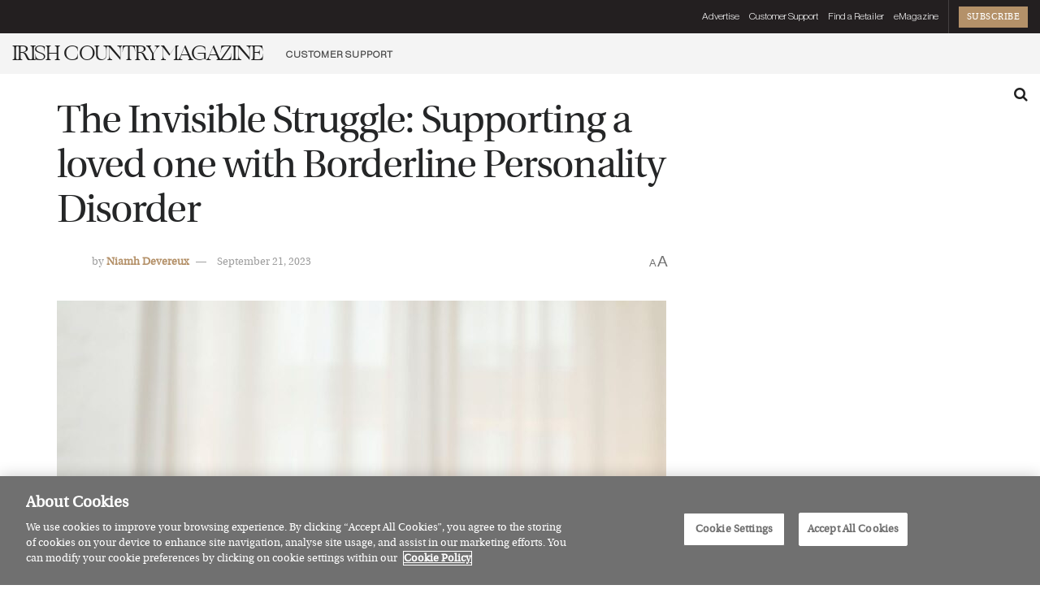

--- FILE ---
content_type: text/html; charset=UTF-8
request_url: https://irishcountrymagazine.ie/how-to-support-a-loved-one-with-borderline-personality-disorder/
body_size: 29907
content:
<!doctype html>
<!--[if lt IE 7]> <html class="no-js lt-ie9 lt-ie8 lt-ie7" lang="en-GB"> <![endif]-->
<!--[if IE 7]>    <html class="no-js lt-ie9 lt-ie8" lang="en-GB"> <![endif]-->
<!--[if IE 8]>    <html class="no-js lt-ie9" lang="en-GB"> <![endif]-->
<!--[if IE 9]>    <html class="no-js lt-ie10" lang="en-GB"> <![endif]-->
<!--[if gt IE 8]><!--> <html class="no-js" lang="en-GB"> <!--<![endif]-->
<head>
    <meta http-equiv="Content-Type" content="text/html; charset=UTF-8" />
    <meta name='viewport' content='width=device-width, initial-scale=1, user-scalable=yes' />
    <link rel="profile" href="http://gmpg.org/xfn/11" />
    <link rel="pingback" href="https://irishcountrymagazine.ie/xmlrpc.php" />
    <!-- Manifest added by SuperPWA - Progressive Web Apps Plugin For WordPress -->
<link rel="manifest" href="/superpwa-manifest-nginx.json">
<link rel="prefetch" href="/superpwa-manifest-nginx.json">
<meta name="theme-color" content="#D5E0EB">
<!-- / SuperPWA.com -->
<meta name='robots' content='index, follow, max-image-preview:large, max-snippet:-1, max-video-preview:-1' />
	<style>img:is([sizes="auto" i], [sizes^="auto," i]) { contain-intrinsic-size: 3000px 1500px }</style>
	<!-- CookiePro Cookies Consent Notice start for irishcountrymagazine.ie -->
<script type="text/javascript" src="https://cookie-cdn.cookiepro.com/consent/8cb030d0-5814-41ea-b0f0-8c7ddc5272dd/OtAutoBlock.js" ></script>
<script src="https://cookie-cdn.cookiepro.com/scripttemplates/otSDKStub.js"  type="text/javascript" charset="UTF-8" data-domain-script="8cb030d0-5814-41ea-b0f0-8c7ddc5272dd" ></script>
<script type="text/javascript">
function OptanonWrapper() { }
</script>
<!-- CookiePro Cookies Consent Notice end for irishcountrymagazine.ie --><meta property="og:type" content="article">
<meta property="og:title" content="The Invisible Struggle: Supporting a loved one with Borderline Personality Disorder">
<meta property="og:site_name" content="Irish Country Magazine">
<meta property="og:description" content="A complex and challenging disorder, BPD is one of the most misunderstood and stigmatised conditions in today&#039;s society Borderline personality">
<meta property="og:url" content="https://irishcountrymagazine.ie/how-to-support-a-loved-one-with-borderline-personality-disorder/">
<meta property="og:locale" content="en_GB">
<meta property="og:image" content="https://irishcountrymagazine.ie/wp-content/uploads/2023/07/bpd.jpg">
<meta property="og:image:height" content="2250">
<meta property="og:image:width" content="1500">
<meta property="article:published_time" content="2023-07-12T13:45:52+00:00">
<meta property="article:modified_time" content="2023-09-21T10:49:58+00:00">
<meta property="article:section" content="Featured">
<meta property="article:tag" content="borderline personality disorder">
<meta property="article:tag" content="Family">
<meta property="article:tag" content="featured">
<meta property="article:tag" content="Health">
<meta property="article:tag" content="how to cope">
<meta property="article:tag" content="most popular">
<meta property="article:tag" content="The Invisible Struggle">
<meta name="twitter:card" content="summary_large_image">
<meta name="twitter:title" content="The Invisible Struggle: Supporting a loved one with Borderline Personality Disorder">
<meta name="twitter:description" content="A complex and challenging disorder, BPD is one of the most misunderstood and stigmatised conditions in today&#039;s society Borderline personality">
<meta name="twitter:url" content="https://irishcountrymagazine.ie/how-to-support-a-loved-one-with-borderline-personality-disorder/">
<meta name="twitter:site" content="">
<meta name="twitter:image" content="https://irishcountrymagazine.ie/wp-content/uploads/2023/07/bpd.jpg">
<meta name="twitter:image:width" content="1500">
<meta name="twitter:image:height" content="2250">
			<script type="text/javascript">
			  var jnews_ajax_url = '/?ajax-request=jnews'
			</script>
			<script type="text/javascript">;window.jnews=window.jnews||{},window.jnews.library=window.jnews.library||{},window.jnews.library=function(){"use strict";var e=this;e.win=window,e.doc=document,e.noop=function(){},e.globalBody=e.doc.getElementsByTagName("body")[0],e.globalBody=e.globalBody?e.globalBody:e.doc,e.win.jnewsDataStorage=e.win.jnewsDataStorage||{_storage:new WeakMap,put:function(e,t,n){this._storage.has(e)||this._storage.set(e,new Map),this._storage.get(e).set(t,n)},get:function(e,t){return this._storage.get(e).get(t)},has:function(e,t){return this._storage.has(e)&&this._storage.get(e).has(t)},remove:function(e,t){var n=this._storage.get(e).delete(t);return 0===!this._storage.get(e).size&&this._storage.delete(e),n}},e.windowWidth=function(){return e.win.innerWidth||e.docEl.clientWidth||e.globalBody.clientWidth},e.windowHeight=function(){return e.win.innerHeight||e.docEl.clientHeight||e.globalBody.clientHeight},e.requestAnimationFrame=e.win.requestAnimationFrame||e.win.webkitRequestAnimationFrame||e.win.mozRequestAnimationFrame||e.win.msRequestAnimationFrame||window.oRequestAnimationFrame||function(e){return setTimeout(e,1e3/60)},e.cancelAnimationFrame=e.win.cancelAnimationFrame||e.win.webkitCancelAnimationFrame||e.win.webkitCancelRequestAnimationFrame||e.win.mozCancelAnimationFrame||e.win.msCancelRequestAnimationFrame||e.win.oCancelRequestAnimationFrame||function(e){clearTimeout(e)},e.classListSupport="classList"in document.createElement("_"),e.hasClass=e.classListSupport?function(e,t){return e.classList.contains(t)}:function(e,t){return e.className.indexOf(t)>=0},e.addClass=e.classListSupport?function(t,n){e.hasClass(t,n)||t.classList.add(n)}:function(t,n){e.hasClass(t,n)||(t.className+=" "+n)},e.removeClass=e.classListSupport?function(t,n){e.hasClass(t,n)&&t.classList.remove(n)}:function(t,n){e.hasClass(t,n)&&(t.className=t.className.replace(n,""))},e.objKeys=function(e){var t=[];for(var n in e)Object.prototype.hasOwnProperty.call(e,n)&&t.push(n);return t},e.isObjectSame=function(e,t){var n=!0;return JSON.stringify(e)!==JSON.stringify(t)&&(n=!1),n},e.extend=function(){for(var e,t,n,o=arguments[0]||{},i=1,a=arguments.length;i<a;i++)if(null!==(e=arguments[i]))for(t in e)o!==(n=e[t])&&void 0!==n&&(o[t]=n);return o},e.dataStorage=e.win.jnewsDataStorage,e.isVisible=function(e){return 0!==e.offsetWidth&&0!==e.offsetHeight||e.getBoundingClientRect().length},e.getHeight=function(e){return e.offsetHeight||e.clientHeight||e.getBoundingClientRect().height},e.getWidth=function(e){return e.offsetWidth||e.clientWidth||e.getBoundingClientRect().width},e.supportsPassive=!1;try{var t=Object.defineProperty({},"passive",{get:function(){e.supportsPassive=!0}});"createEvent"in e.doc?e.win.addEventListener("test",null,t):"fireEvent"in e.doc&&e.win.attachEvent("test",null)}catch(e){}e.passiveOption=!!e.supportsPassive&&{passive:!0},e.setStorage=function(e,t){e="jnews-"+e;var n={expired:Math.floor(((new Date).getTime()+432e5)/1e3)};t=Object.assign(n,t);localStorage.setItem(e,JSON.stringify(t))},e.getStorage=function(e){e="jnews-"+e;var t=localStorage.getItem(e);return null!==t&&0<t.length?JSON.parse(localStorage.getItem(e)):{}},e.expiredStorage=function(){var t,n="jnews-";for(var o in localStorage)o.indexOf(n)>-1&&"undefined"!==(t=e.getStorage(o.replace(n,""))).expired&&t.expired<Math.floor((new Date).getTime()/1e3)&&localStorage.removeItem(o)},e.addEvents=function(t,n,o){for(var i in n){var a=["touchstart","touchmove"].indexOf(i)>=0&&!o&&e.passiveOption;"createEvent"in e.doc?t.addEventListener(i,n[i],a):"fireEvent"in e.doc&&t.attachEvent("on"+i,n[i])}},e.removeEvents=function(t,n){for(var o in n)"createEvent"in e.doc?t.removeEventListener(o,n[o]):"fireEvent"in e.doc&&t.detachEvent("on"+o,n[o])},e.triggerEvents=function(t,n,o){var i;o=o||{detail:null};return"createEvent"in e.doc?(!(i=e.doc.createEvent("CustomEvent")||new CustomEvent(n)).initCustomEvent||i.initCustomEvent(n,!0,!1,o),void t.dispatchEvent(i)):"fireEvent"in e.doc?((i=e.doc.createEventObject()).eventType=n,void t.fireEvent("on"+i.eventType,i)):void 0},e.getParents=function(t,n){void 0===n&&(n=e.doc);for(var o=[],i=t.parentNode,a=!1;!a;)if(i){var r=i;r.querySelectorAll(n).length?a=!0:(o.push(r),i=r.parentNode)}else o=[],a=!0;return o},e.forEach=function(e,t,n){for(var o=0,i=e.length;o<i;o++)t.call(n,e[o],o)},e.getText=function(e){return e.innerText||e.textContent},e.setText=function(e,t){var n="object"==typeof t?t.innerText||t.textContent:t;e.innerText&&(e.innerText=n),e.textContent&&(e.textContent=n)},e.httpBuildQuery=function(t){return e.objKeys(t).reduce(function t(n){var o=arguments.length>1&&void 0!==arguments[1]?arguments[1]:null;return function(i,a){var r=n[a];a=encodeURIComponent(a);var s=o?"".concat(o,"[").concat(a,"]"):a;return null==r||"function"==typeof r?(i.push("".concat(s,"=")),i):["number","boolean","string"].includes(typeof r)?(i.push("".concat(s,"=").concat(encodeURIComponent(r))),i):(i.push(e.objKeys(r).reduce(t(r,s),[]).join("&")),i)}}(t),[]).join("&")},e.get=function(t,n,o,i){return o="function"==typeof o?o:e.noop,e.ajax("GET",t,n,o,i)},e.post=function(t,n,o,i){return o="function"==typeof o?o:e.noop,e.ajax("POST",t,n,o,i)},e.ajax=function(t,n,o,i,a){var r=new XMLHttpRequest,s=n,c=e.httpBuildQuery(o);if(t=-1!=["GET","POST"].indexOf(t)?t:"GET",r.open(t,s+("GET"==t?"?"+c:""),!0),"POST"==t&&r.setRequestHeader("Content-type","application/x-www-form-urlencoded"),r.setRequestHeader("X-Requested-With","XMLHttpRequest"),r.onreadystatechange=function(){4===r.readyState&&200<=r.status&&300>r.status&&"function"==typeof i&&i.call(void 0,r.response)},void 0!==a&&!a){return{xhr:r,send:function(){r.send("POST"==t?c:null)}}}return r.send("POST"==t?c:null),{xhr:r}},e.scrollTo=function(t,n,o){function i(e,t,n){this.start=this.position(),this.change=e-this.start,this.currentTime=0,this.increment=20,this.duration=void 0===n?500:n,this.callback=t,this.finish=!1,this.animateScroll()}return Math.easeInOutQuad=function(e,t,n,o){return(e/=o/2)<1?n/2*e*e+t:-n/2*(--e*(e-2)-1)+t},i.prototype.stop=function(){this.finish=!0},i.prototype.move=function(t){e.doc.documentElement.scrollTop=t,e.globalBody.parentNode.scrollTop=t,e.globalBody.scrollTop=t},i.prototype.position=function(){return e.doc.documentElement.scrollTop||e.globalBody.parentNode.scrollTop||e.globalBody.scrollTop},i.prototype.animateScroll=function(){this.currentTime+=this.increment;var t=Math.easeInOutQuad(this.currentTime,this.start,this.change,this.duration);this.move(t),this.currentTime<this.duration&&!this.finish?e.requestAnimationFrame.call(e.win,this.animateScroll.bind(this)):this.callback&&"function"==typeof this.callback&&this.callback()},new i(t,n,o)},e.unwrap=function(t){var n,o=t;e.forEach(t,(function(e,t){n?n+=e:n=e})),o.replaceWith(n)},e.performance={start:function(e){performance.mark(e+"Start")},stop:function(e){performance.mark(e+"End"),performance.measure(e,e+"Start",e+"End")}},e.fps=function(){var t=0,n=0,o=0;!function(){var i=t=0,a=0,r=0,s=document.getElementById("fpsTable"),c=function(t){void 0===document.getElementsByTagName("body")[0]?e.requestAnimationFrame.call(e.win,(function(){c(t)})):document.getElementsByTagName("body")[0].appendChild(t)};null===s&&((s=document.createElement("div")).style.position="fixed",s.style.top="120px",s.style.left="10px",s.style.width="100px",s.style.height="20px",s.style.border="1px solid black",s.style.fontSize="11px",s.style.zIndex="100000",s.style.backgroundColor="white",s.id="fpsTable",c(s));var l=function(){o++,n=Date.now(),(a=(o/(r=(n-t)/1e3)).toPrecision(2))!=i&&(i=a,s.innerHTML=i+"fps"),1<r&&(t=n,o=0),e.requestAnimationFrame.call(e.win,l)};l()}()},e.instr=function(e,t){for(var n=0;n<t.length;n++)if(-1!==e.toLowerCase().indexOf(t[n].toLowerCase()))return!0},e.winLoad=function(t,n){function o(o){if("complete"===e.doc.readyState||"interactive"===e.doc.readyState)return!o||n?setTimeout(t,n||1):t(o),1}o()||e.addEvents(e.win,{load:o})},e.docReady=function(t,n){function o(o){if("complete"===e.doc.readyState||"interactive"===e.doc.readyState)return!o||n?setTimeout(t,n||1):t(o),1}o()||e.addEvents(e.doc,{DOMContentLoaded:o})},e.fireOnce=function(){e.docReady((function(){e.assets=e.assets||[],e.assets.length&&(e.boot(),e.load_assets())}),50)},e.boot=function(){e.length&&e.doc.querySelectorAll("style[media]").forEach((function(e){"not all"==e.getAttribute("media")&&e.removeAttribute("media")}))},e.create_js=function(t,n){var o=e.doc.createElement("script");switch(o.setAttribute("src",t),n){case"defer":o.setAttribute("defer",!0);break;case"async":o.setAttribute("async",!0);break;case"deferasync":o.setAttribute("defer",!0),o.setAttribute("async",!0)}e.globalBody.appendChild(o)},e.load_assets=function(){"object"==typeof e.assets&&e.forEach(e.assets.slice(0),(function(t,n){var o="";t.defer&&(o+="defer"),t.async&&(o+="async"),e.create_js(t.url,o);var i=e.assets.indexOf(t);i>-1&&e.assets.splice(i,1)})),e.assets=jnewsoption.au_scripts=window.jnewsads=[]},e.setCookie=function(e,t,n){var o="";if(n){var i=new Date;i.setTime(i.getTime()+24*n*60*60*1e3),o="; expires="+i.toUTCString()}document.cookie=e+"="+(t||"")+o+"; path=/"},e.getCookie=function(e){for(var t=e+"=",n=document.cookie.split(";"),o=0;o<n.length;o++){for(var i=n[o];" "==i.charAt(0);)i=i.substring(1,i.length);if(0==i.indexOf(t))return i.substring(t.length,i.length)}return null},e.eraseCookie=function(e){document.cookie=e+"=; Path=/; Expires=Thu, 01 Jan 1970 00:00:01 GMT;"},e.docReady((function(){e.globalBody=e.globalBody==e.doc?e.doc.getElementsByTagName("body")[0]:e.globalBody,e.globalBody=e.globalBody?e.globalBody:e.doc})),e.winLoad((function(){e.winLoad((function(){var t=!1;if(void 0!==window.jnewsadmin)if(void 0!==window.file_version_checker){var n=e.objKeys(window.file_version_checker);n.length?n.forEach((function(e){t||"10.0.4"===window.file_version_checker[e]||(t=!0)})):t=!0}else t=!0;t&&(window.jnewsHelper.getMessage(),window.jnewsHelper.getNotice())}),2500)}))},window.jnews.library=new window.jnews.library;</script>
	<!-- This site is optimized with the Yoast SEO plugin v25.6 - https://yoast.com/wordpress/plugins/seo/ -->
	<title>How To Support A Loved One With Borderline Personality Disorder</title>
	<meta name="description" content="Supporting a loved one with Borderline Personality Disorder is challenging and requires education, empathy and self-care" />
	<link rel="canonical" href="https://irishcountrymagazine.ie/how-to-support-a-loved-one-with-borderline-personality-disorder/" />
	<meta property="og:locale" content="en_GB" />
	<meta property="og:type" content="article" />
	<meta property="og:title" content="How To Support A Loved One With Borderline Personality Disorder" />
	<meta property="og:description" content="Supporting a loved one with Borderline Personality Disorder is challenging and requires education, empathy and self-care" />
	<meta property="og:url" content="https://irishcountrymagazine.ie/how-to-support-a-loved-one-with-borderline-personality-disorder/" />
	<meta property="og:site_name" content="Irish Country Magazine" />
	<meta property="article:publisher" content="https://www.facebook.com/IrishCountryMagazine" />
	<meta property="article:published_time" content="2023-07-12T13:45:52+00:00" />
	<meta property="article:modified_time" content="2023-09-21T10:49:58+00:00" />
	<meta property="og:image" content="https://irishcountrymagazine.ie/wp-content/uploads/2023/07/bpd.jpg" />
	<meta property="og:image:width" content="1500" />
	<meta property="og:image:height" content="2250" />
	<meta property="og:image:type" content="image/jpeg" />
	<meta name="author" content="Niamh Devereux" />
	<meta name="twitter:card" content="summary_large_image" />
	<meta name="twitter:creator" content="@irishcountrymag" />
	<meta name="twitter:site" content="@irishcountrymag" />
	<meta name="twitter:label1" content="Written by" />
	<meta name="twitter:data1" content="Niamh Devereux" />
	<meta name="twitter:label2" content="Estimated reading time" />
	<meta name="twitter:data2" content="4 minutes" />
	<script type="application/ld+json" class="yoast-schema-graph">{"@context":"https://schema.org","@graph":[{"@type":"Article","@id":"https://irishcountrymagazine.ie/how-to-support-a-loved-one-with-borderline-personality-disorder/#article","isPartOf":{"@id":"https://irishcountrymagazine.ie/how-to-support-a-loved-one-with-borderline-personality-disorder/"},"author":{"name":"Niamh Devereux","@id":"https://irishcountrymagazine.ie/#/schema/person/4a47e228eb09f815cad229901b4c8d36"},"headline":"The Invisible Struggle: Supporting a loved one with Borderline Personality Disorder","datePublished":"2023-07-12T13:45:52+00:00","dateModified":"2023-09-21T10:49:58+00:00","mainEntityOfPage":{"@id":"https://irishcountrymagazine.ie/how-to-support-a-loved-one-with-borderline-personality-disorder/"},"wordCount":735,"publisher":{"@id":"https://irishcountrymagazine.ie/#organization"},"image":{"@id":"https://irishcountrymagazine.ie/how-to-support-a-loved-one-with-borderline-personality-disorder/#primaryimage"},"thumbnailUrl":"https://irishcountrymagazine.ie/wp-content/uploads/2023/07/bpd.jpg","keywords":["borderline personality disorder","Family","featured","Health","how to cope","most popular","The Invisible Struggle"],"articleSection":["Featured","Most popular","The Invisible Struggle"],"inLanguage":"en-GB"},{"@type":"WebPage","@id":"https://irishcountrymagazine.ie/how-to-support-a-loved-one-with-borderline-personality-disorder/","url":"https://irishcountrymagazine.ie/how-to-support-a-loved-one-with-borderline-personality-disorder/","name":"How To Support A Loved One With Borderline Personality Disorder","isPartOf":{"@id":"https://irishcountrymagazine.ie/#website"},"primaryImageOfPage":{"@id":"https://irishcountrymagazine.ie/how-to-support-a-loved-one-with-borderline-personality-disorder/#primaryimage"},"image":{"@id":"https://irishcountrymagazine.ie/how-to-support-a-loved-one-with-borderline-personality-disorder/#primaryimage"},"thumbnailUrl":"https://irishcountrymagazine.ie/wp-content/uploads/2023/07/bpd.jpg","datePublished":"2023-07-12T13:45:52+00:00","dateModified":"2023-09-21T10:49:58+00:00","description":"Supporting a loved one with Borderline Personality Disorder is challenging and requires education, empathy and self-care","breadcrumb":{"@id":"https://irishcountrymagazine.ie/how-to-support-a-loved-one-with-borderline-personality-disorder/#breadcrumb"},"inLanguage":"en-GB","potentialAction":[{"@type":"ReadAction","target":["https://irishcountrymagazine.ie/how-to-support-a-loved-one-with-borderline-personality-disorder/"]}]},{"@type":"ImageObject","inLanguage":"en-GB","@id":"https://irishcountrymagazine.ie/how-to-support-a-loved-one-with-borderline-personality-disorder/#primaryimage","url":"https://irishcountrymagazine.ie/wp-content/uploads/2023/07/bpd.jpg","contentUrl":"https://irishcountrymagazine.ie/wp-content/uploads/2023/07/bpd.jpg","width":1500,"height":2250,"caption":"borderline personality disorder"},{"@type":"BreadcrumbList","@id":"https://irishcountrymagazine.ie/how-to-support-a-loved-one-with-borderline-personality-disorder/#breadcrumb","itemListElement":[{"@type":"ListItem","position":1,"name":"Home","item":"https://irishcountrymagazine.ie/"},{"@type":"ListItem","position":2,"name":"All articles","item":"https://irishcountrymagazine.ie/all-articles/"},{"@type":"ListItem","position":3,"name":"The Invisible Struggle: Supporting a loved one with Borderline Personality Disorder"}]},{"@type":"WebSite","@id":"https://irishcountrymagazine.ie/#website","url":"https://irishcountrymagazine.ie/","name":"Irish Country Magazine","description":"The home of Style, Food, Beauty, Interiors, Travel, Irish Made, Live Better and more.","publisher":{"@id":"https://irishcountrymagazine.ie/#organization"},"potentialAction":[{"@type":"SearchAction","target":{"@type":"EntryPoint","urlTemplate":"https://irishcountrymagazine.ie/?s={search_term_string}"},"query-input":{"@type":"PropertyValueSpecification","valueRequired":true,"valueName":"search_term_string"}}],"inLanguage":"en-GB"},{"@type":"Organization","@id":"https://irishcountrymagazine.ie/#organization","name":"Irish Country Magazine","url":"https://irishcountrymagazine.ie/","logo":{"@type":"ImageObject","inLanguage":"en-GB","@id":"https://irishcountrymagazine.ie/#/schema/logo/image/","url":"https://irishcountrymagazine.ie/wp-content/uploads/2022/09/icmlogo.png","contentUrl":"https://irishcountrymagazine.ie/wp-content/uploads/2022/09/icmlogo.png","width":2340,"height":517,"caption":"Irish Country Magazine"},"image":{"@id":"https://irishcountrymagazine.ie/#/schema/logo/image/"},"sameAs":["https://www.facebook.com/IrishCountryMagazine","https://x.com/irishcountrymag","https://www.instagram.com/irishcountrymag/"]},{"@type":"Person","@id":"https://irishcountrymagazine.ie/#/schema/person/4a47e228eb09f815cad229901b4c8d36","name":"Niamh Devereux","image":{"@type":"ImageObject","inLanguage":"en-GB","@id":"https://irishcountrymagazine.ie/#/schema/person/image/","url":"https://secure.gravatar.com/avatar/5df19a58f0bc5fbafa980b343234cb1ab1a3a26566ba1546f112d4c7a6009b7d?s=96&d=blank&r=g","contentUrl":"https://secure.gravatar.com/avatar/5df19a58f0bc5fbafa980b343234cb1ab1a3a26566ba1546f112d4c7a6009b7d?s=96&d=blank&r=g","caption":"Niamh Devereux"},"url":"https://irishcountrymagazine.ie/author/ndevereux/"}]}</script>
	<!-- / Yoast SEO plugin. -->


<link rel='dns-prefetch' href='//www.googletagmanager.com' />
<link rel='dns-prefetch' href='//pagead2.googlesyndication.com' />
<link rel="alternate" type="application/rss+xml" title="Irish Country Magazine &raquo; Feed" href="https://irishcountrymagazine.ie/feed/" />
<link rel="alternate" type="application/rss+xml" title="Irish Country Magazine &raquo; Comments Feed" href="https://irishcountrymagazine.ie/comments/feed/" />
<link rel="alternate" type="application/rss+xml" title="Irish Country Magazine &raquo; The Invisible Struggle: Supporting a loved one with Borderline Personality Disorder Comments Feed" href="https://irishcountrymagazine.ie/how-to-support-a-loved-one-with-borderline-personality-disorder/feed/" />
<link rel="alternate" type="application/rss+xml" title="Irish Country Magazine &raquo; Stories Feed" href="https://irishcountrymagazine.ie/web-stories/feed/"><script type="text/javascript">
/* <![CDATA[ */
window._wpemojiSettings = {"baseUrl":"https:\/\/s.w.org\/images\/core\/emoji\/16.0.1\/72x72\/","ext":".png","svgUrl":"https:\/\/s.w.org\/images\/core\/emoji\/16.0.1\/svg\/","svgExt":".svg","source":{"concatemoji":"https:\/\/irishcountrymagazine.ie\/wp-includes\/js\/wp-emoji-release.min.js?ver=6.8.3"}};
/*! This file is auto-generated */
!function(s,n){var o,i,e;function c(e){try{var t={supportTests:e,timestamp:(new Date).valueOf()};sessionStorage.setItem(o,JSON.stringify(t))}catch(e){}}function p(e,t,n){e.clearRect(0,0,e.canvas.width,e.canvas.height),e.fillText(t,0,0);var t=new Uint32Array(e.getImageData(0,0,e.canvas.width,e.canvas.height).data),a=(e.clearRect(0,0,e.canvas.width,e.canvas.height),e.fillText(n,0,0),new Uint32Array(e.getImageData(0,0,e.canvas.width,e.canvas.height).data));return t.every(function(e,t){return e===a[t]})}function u(e,t){e.clearRect(0,0,e.canvas.width,e.canvas.height),e.fillText(t,0,0);for(var n=e.getImageData(16,16,1,1),a=0;a<n.data.length;a++)if(0!==n.data[a])return!1;return!0}function f(e,t,n,a){switch(t){case"flag":return n(e,"\ud83c\udff3\ufe0f\u200d\u26a7\ufe0f","\ud83c\udff3\ufe0f\u200b\u26a7\ufe0f")?!1:!n(e,"\ud83c\udde8\ud83c\uddf6","\ud83c\udde8\u200b\ud83c\uddf6")&&!n(e,"\ud83c\udff4\udb40\udc67\udb40\udc62\udb40\udc65\udb40\udc6e\udb40\udc67\udb40\udc7f","\ud83c\udff4\u200b\udb40\udc67\u200b\udb40\udc62\u200b\udb40\udc65\u200b\udb40\udc6e\u200b\udb40\udc67\u200b\udb40\udc7f");case"emoji":return!a(e,"\ud83e\udedf")}return!1}function g(e,t,n,a){var r="undefined"!=typeof WorkerGlobalScope&&self instanceof WorkerGlobalScope?new OffscreenCanvas(300,150):s.createElement("canvas"),o=r.getContext("2d",{willReadFrequently:!0}),i=(o.textBaseline="top",o.font="600 32px Arial",{});return e.forEach(function(e){i[e]=t(o,e,n,a)}),i}function t(e){var t=s.createElement("script");t.src=e,t.defer=!0,s.head.appendChild(t)}"undefined"!=typeof Promise&&(o="wpEmojiSettingsSupports",i=["flag","emoji"],n.supports={everything:!0,everythingExceptFlag:!0},e=new Promise(function(e){s.addEventListener("DOMContentLoaded",e,{once:!0})}),new Promise(function(t){var n=function(){try{var e=JSON.parse(sessionStorage.getItem(o));if("object"==typeof e&&"number"==typeof e.timestamp&&(new Date).valueOf()<e.timestamp+604800&&"object"==typeof e.supportTests)return e.supportTests}catch(e){}return null}();if(!n){if("undefined"!=typeof Worker&&"undefined"!=typeof OffscreenCanvas&&"undefined"!=typeof URL&&URL.createObjectURL&&"undefined"!=typeof Blob)try{var e="postMessage("+g.toString()+"("+[JSON.stringify(i),f.toString(),p.toString(),u.toString()].join(",")+"));",a=new Blob([e],{type:"text/javascript"}),r=new Worker(URL.createObjectURL(a),{name:"wpTestEmojiSupports"});return void(r.onmessage=function(e){c(n=e.data),r.terminate(),t(n)})}catch(e){}c(n=g(i,f,p,u))}t(n)}).then(function(e){for(var t in e)n.supports[t]=e[t],n.supports.everything=n.supports.everything&&n.supports[t],"flag"!==t&&(n.supports.everythingExceptFlag=n.supports.everythingExceptFlag&&n.supports[t]);n.supports.everythingExceptFlag=n.supports.everythingExceptFlag&&!n.supports.flag,n.DOMReady=!1,n.readyCallback=function(){n.DOMReady=!0}}).then(function(){return e}).then(function(){var e;n.supports.everything||(n.readyCallback(),(e=n.source||{}).concatemoji?t(e.concatemoji):e.wpemoji&&e.twemoji&&(t(e.twemoji),t(e.wpemoji)))}))}((window,document),window._wpemojiSettings);
/* ]]> */
</script>
<style id='wp-emoji-styles-inline-css' type='text/css'>

	img.wp-smiley, img.emoji {
		display: inline !important;
		border: none !important;
		box-shadow: none !important;
		height: 1em !important;
		width: 1em !important;
		margin: 0 0.07em !important;
		vertical-align: -0.1em !important;
		background: none !important;
		padding: 0 !important;
	}
</style>
<link rel='stylesheet' id='wp-block-library-css' href='https://irishcountrymagazine.ie/wp-includes/css/dist/block-library/style.min.css?ver=6.8.3' type='text/css' media='all' />
<style id='classic-theme-styles-inline-css' type='text/css'>
/*! This file is auto-generated */
.wp-block-button__link{color:#fff;background-color:#32373c;border-radius:9999px;box-shadow:none;text-decoration:none;padding:calc(.667em + 2px) calc(1.333em + 2px);font-size:1.125em}.wp-block-file__button{background:#32373c;color:#fff;text-decoration:none}
</style>
<style id='global-styles-inline-css' type='text/css'>
:root{--wp--preset--aspect-ratio--square: 1;--wp--preset--aspect-ratio--4-3: 4/3;--wp--preset--aspect-ratio--3-4: 3/4;--wp--preset--aspect-ratio--3-2: 3/2;--wp--preset--aspect-ratio--2-3: 2/3;--wp--preset--aspect-ratio--16-9: 16/9;--wp--preset--aspect-ratio--9-16: 9/16;--wp--preset--color--black: #000000;--wp--preset--color--cyan-bluish-gray: #abb8c3;--wp--preset--color--white: #ffffff;--wp--preset--color--pale-pink: #f78da7;--wp--preset--color--vivid-red: #cf2e2e;--wp--preset--color--luminous-vivid-orange: #ff6900;--wp--preset--color--luminous-vivid-amber: #fcb900;--wp--preset--color--light-green-cyan: #7bdcb5;--wp--preset--color--vivid-green-cyan: #00d084;--wp--preset--color--pale-cyan-blue: #8ed1fc;--wp--preset--color--vivid-cyan-blue: #0693e3;--wp--preset--color--vivid-purple: #9b51e0;--wp--preset--gradient--vivid-cyan-blue-to-vivid-purple: linear-gradient(135deg,rgba(6,147,227,1) 0%,rgb(155,81,224) 100%);--wp--preset--gradient--light-green-cyan-to-vivid-green-cyan: linear-gradient(135deg,rgb(122,220,180) 0%,rgb(0,208,130) 100%);--wp--preset--gradient--luminous-vivid-amber-to-luminous-vivid-orange: linear-gradient(135deg,rgba(252,185,0,1) 0%,rgba(255,105,0,1) 100%);--wp--preset--gradient--luminous-vivid-orange-to-vivid-red: linear-gradient(135deg,rgba(255,105,0,1) 0%,rgb(207,46,46) 100%);--wp--preset--gradient--very-light-gray-to-cyan-bluish-gray: linear-gradient(135deg,rgb(238,238,238) 0%,rgb(169,184,195) 100%);--wp--preset--gradient--cool-to-warm-spectrum: linear-gradient(135deg,rgb(74,234,220) 0%,rgb(151,120,209) 20%,rgb(207,42,186) 40%,rgb(238,44,130) 60%,rgb(251,105,98) 80%,rgb(254,248,76) 100%);--wp--preset--gradient--blush-light-purple: linear-gradient(135deg,rgb(255,206,236) 0%,rgb(152,150,240) 100%);--wp--preset--gradient--blush-bordeaux: linear-gradient(135deg,rgb(254,205,165) 0%,rgb(254,45,45) 50%,rgb(107,0,62) 100%);--wp--preset--gradient--luminous-dusk: linear-gradient(135deg,rgb(255,203,112) 0%,rgb(199,81,192) 50%,rgb(65,88,208) 100%);--wp--preset--gradient--pale-ocean: linear-gradient(135deg,rgb(255,245,203) 0%,rgb(182,227,212) 50%,rgb(51,167,181) 100%);--wp--preset--gradient--electric-grass: linear-gradient(135deg,rgb(202,248,128) 0%,rgb(113,206,126) 100%);--wp--preset--gradient--midnight: linear-gradient(135deg,rgb(2,3,129) 0%,rgb(40,116,252) 100%);--wp--preset--font-size--small: 13px;--wp--preset--font-size--medium: 20px;--wp--preset--font-size--large: 36px;--wp--preset--font-size--x-large: 42px;--wp--preset--spacing--20: 0.44rem;--wp--preset--spacing--30: 0.67rem;--wp--preset--spacing--40: 1rem;--wp--preset--spacing--50: 1.5rem;--wp--preset--spacing--60: 2.25rem;--wp--preset--spacing--70: 3.38rem;--wp--preset--spacing--80: 5.06rem;--wp--preset--shadow--natural: 6px 6px 9px rgba(0, 0, 0, 0.2);--wp--preset--shadow--deep: 12px 12px 50px rgba(0, 0, 0, 0.4);--wp--preset--shadow--sharp: 6px 6px 0px rgba(0, 0, 0, 0.2);--wp--preset--shadow--outlined: 6px 6px 0px -3px rgba(255, 255, 255, 1), 6px 6px rgba(0, 0, 0, 1);--wp--preset--shadow--crisp: 6px 6px 0px rgba(0, 0, 0, 1);}:where(.is-layout-flex){gap: 0.5em;}:where(.is-layout-grid){gap: 0.5em;}body .is-layout-flex{display: flex;}.is-layout-flex{flex-wrap: wrap;align-items: center;}.is-layout-flex > :is(*, div){margin: 0;}body .is-layout-grid{display: grid;}.is-layout-grid > :is(*, div){margin: 0;}:where(.wp-block-columns.is-layout-flex){gap: 2em;}:where(.wp-block-columns.is-layout-grid){gap: 2em;}:where(.wp-block-post-template.is-layout-flex){gap: 1.25em;}:where(.wp-block-post-template.is-layout-grid){gap: 1.25em;}.has-black-color{color: var(--wp--preset--color--black) !important;}.has-cyan-bluish-gray-color{color: var(--wp--preset--color--cyan-bluish-gray) !important;}.has-white-color{color: var(--wp--preset--color--white) !important;}.has-pale-pink-color{color: var(--wp--preset--color--pale-pink) !important;}.has-vivid-red-color{color: var(--wp--preset--color--vivid-red) !important;}.has-luminous-vivid-orange-color{color: var(--wp--preset--color--luminous-vivid-orange) !important;}.has-luminous-vivid-amber-color{color: var(--wp--preset--color--luminous-vivid-amber) !important;}.has-light-green-cyan-color{color: var(--wp--preset--color--light-green-cyan) !important;}.has-vivid-green-cyan-color{color: var(--wp--preset--color--vivid-green-cyan) !important;}.has-pale-cyan-blue-color{color: var(--wp--preset--color--pale-cyan-blue) !important;}.has-vivid-cyan-blue-color{color: var(--wp--preset--color--vivid-cyan-blue) !important;}.has-vivid-purple-color{color: var(--wp--preset--color--vivid-purple) !important;}.has-black-background-color{background-color: var(--wp--preset--color--black) !important;}.has-cyan-bluish-gray-background-color{background-color: var(--wp--preset--color--cyan-bluish-gray) !important;}.has-white-background-color{background-color: var(--wp--preset--color--white) !important;}.has-pale-pink-background-color{background-color: var(--wp--preset--color--pale-pink) !important;}.has-vivid-red-background-color{background-color: var(--wp--preset--color--vivid-red) !important;}.has-luminous-vivid-orange-background-color{background-color: var(--wp--preset--color--luminous-vivid-orange) !important;}.has-luminous-vivid-amber-background-color{background-color: var(--wp--preset--color--luminous-vivid-amber) !important;}.has-light-green-cyan-background-color{background-color: var(--wp--preset--color--light-green-cyan) !important;}.has-vivid-green-cyan-background-color{background-color: var(--wp--preset--color--vivid-green-cyan) !important;}.has-pale-cyan-blue-background-color{background-color: var(--wp--preset--color--pale-cyan-blue) !important;}.has-vivid-cyan-blue-background-color{background-color: var(--wp--preset--color--vivid-cyan-blue) !important;}.has-vivid-purple-background-color{background-color: var(--wp--preset--color--vivid-purple) !important;}.has-black-border-color{border-color: var(--wp--preset--color--black) !important;}.has-cyan-bluish-gray-border-color{border-color: var(--wp--preset--color--cyan-bluish-gray) !important;}.has-white-border-color{border-color: var(--wp--preset--color--white) !important;}.has-pale-pink-border-color{border-color: var(--wp--preset--color--pale-pink) !important;}.has-vivid-red-border-color{border-color: var(--wp--preset--color--vivid-red) !important;}.has-luminous-vivid-orange-border-color{border-color: var(--wp--preset--color--luminous-vivid-orange) !important;}.has-luminous-vivid-amber-border-color{border-color: var(--wp--preset--color--luminous-vivid-amber) !important;}.has-light-green-cyan-border-color{border-color: var(--wp--preset--color--light-green-cyan) !important;}.has-vivid-green-cyan-border-color{border-color: var(--wp--preset--color--vivid-green-cyan) !important;}.has-pale-cyan-blue-border-color{border-color: var(--wp--preset--color--pale-cyan-blue) !important;}.has-vivid-cyan-blue-border-color{border-color: var(--wp--preset--color--vivid-cyan-blue) !important;}.has-vivid-purple-border-color{border-color: var(--wp--preset--color--vivid-purple) !important;}.has-vivid-cyan-blue-to-vivid-purple-gradient-background{background: var(--wp--preset--gradient--vivid-cyan-blue-to-vivid-purple) !important;}.has-light-green-cyan-to-vivid-green-cyan-gradient-background{background: var(--wp--preset--gradient--light-green-cyan-to-vivid-green-cyan) !important;}.has-luminous-vivid-amber-to-luminous-vivid-orange-gradient-background{background: var(--wp--preset--gradient--luminous-vivid-amber-to-luminous-vivid-orange) !important;}.has-luminous-vivid-orange-to-vivid-red-gradient-background{background: var(--wp--preset--gradient--luminous-vivid-orange-to-vivid-red) !important;}.has-very-light-gray-to-cyan-bluish-gray-gradient-background{background: var(--wp--preset--gradient--very-light-gray-to-cyan-bluish-gray) !important;}.has-cool-to-warm-spectrum-gradient-background{background: var(--wp--preset--gradient--cool-to-warm-spectrum) !important;}.has-blush-light-purple-gradient-background{background: var(--wp--preset--gradient--blush-light-purple) !important;}.has-blush-bordeaux-gradient-background{background: var(--wp--preset--gradient--blush-bordeaux) !important;}.has-luminous-dusk-gradient-background{background: var(--wp--preset--gradient--luminous-dusk) !important;}.has-pale-ocean-gradient-background{background: var(--wp--preset--gradient--pale-ocean) !important;}.has-electric-grass-gradient-background{background: var(--wp--preset--gradient--electric-grass) !important;}.has-midnight-gradient-background{background: var(--wp--preset--gradient--midnight) !important;}.has-small-font-size{font-size: var(--wp--preset--font-size--small) !important;}.has-medium-font-size{font-size: var(--wp--preset--font-size--medium) !important;}.has-large-font-size{font-size: var(--wp--preset--font-size--large) !important;}.has-x-large-font-size{font-size: var(--wp--preset--font-size--x-large) !important;}
:where(.wp-block-post-template.is-layout-flex){gap: 1.25em;}:where(.wp-block-post-template.is-layout-grid){gap: 1.25em;}
:where(.wp-block-columns.is-layout-flex){gap: 2em;}:where(.wp-block-columns.is-layout-grid){gap: 2em;}
:root :where(.wp-block-pullquote){font-size: 1.5em;line-height: 1.6;}
</style>
<link rel='stylesheet' id='wpos-magnific-style-css' href='https://irishcountrymagazine.ie/wp-content/plugins/meta-slider-and-carousel-with-lightbox/assets/css/magnific-popup.css?ver=2.0.6' type='text/css' media='all' />
<link rel='stylesheet' id='wpos-slick-style-css' href='https://irishcountrymagazine.ie/wp-content/plugins/meta-slider-and-carousel-with-lightbox/assets/css/slick.css?ver=2.0.6' type='text/css' media='all' />
<link rel='stylesheet' id='wp-igsp-public-css-css' href='https://irishcountrymagazine.ie/wp-content/plugins/meta-slider-and-carousel-with-lightbox/assets/css/wp-igsp-public.css?ver=2.0.6' type='text/css' media='all' />
<link rel='stylesheet' id='js_composer_front-css' href='https://irishcountrymagazine.ie/wp-content/plugins/js_composer/assets/css/js_composer.min.css?ver=8.3.1' type='text/css' media='all' />
<link rel='stylesheet' id='mediaelement-css' href='https://irishcountrymagazine.ie/wp-includes/js/mediaelement/mediaelementplayer-legacy.min.css?ver=4.2.17' type='text/css' media='all' />
<link rel='stylesheet' id='wp-mediaelement-css' href='https://irishcountrymagazine.ie/wp-includes/js/mediaelement/wp-mediaelement.min.css?ver=6.8.3' type='text/css' media='all' />
<link rel='stylesheet' id='font-awesome-css' href='https://irishcountrymagazine.ie/wp-content/themes/jnews/assets/fonts/font-awesome/font-awesome.min.css?ver=11.6.14' type='text/css' media='all' />
<link rel='preload' as='font' type='font/woff2' crossorigin id='font-awesome-webfont-css' href='https://irishcountrymagazine.ie/wp-content/themes/jnews/assets/fonts/font-awesome/fonts/fontawesome-webfont.woff2?v=4.7.0' type='text/css' media='all' />
<link rel='preload' as='font' type='font/woff' crossorigin id='jnews-icon-webfont-css' href='https://irishcountrymagazine.ie/wp-content/themes/jnews/assets/fonts/jegicon/fonts/jegicon.woff' type='text/css' media='all' />
<link rel='preload' as='font' type='font/woff2' crossorigin id='vc-font-awesome-brands-webfont-css' href='https://irishcountrymagazine.ie/wp-content/plugins/js_composer/assets/lib/vendor/node_modules/@fortawesome/fontawesome-free/webfonts/fa-brands-400.woff2' type='text/css' media='all' />
<link rel='preload' as='font' type='font/woff2' crossorigin id='vc-font-awesome-regular-webfont-css' href='https://irishcountrymagazine.ie/wp-content/plugins/js_composer/assets/lib/vendor/node_modules/@fortawesome/fontawesome-free/webfonts/fa-regular-400.woff2' type='text/css' media='all' />
<link rel='preload' as='font' type='font/woff2' crossorigin id='vc-font-awesome-solid-webfont-css' href='https://irishcountrymagazine.ie/wp-content/plugins/js_composer/assets/lib/vendor/node_modules/@fortawesome/fontawesome-free/webfonts/fa-solid-900.woff2' type='text/css' media='all' />
<link rel='stylesheet' id='jnews-icon-css' href='https://irishcountrymagazine.ie/wp-content/themes/jnews/assets/fonts/jegicon/jegicon.css?ver=11.6.14' type='text/css' media='all' />
<link rel='stylesheet' id='jscrollpane-css' href='https://irishcountrymagazine.ie/wp-content/themes/jnews/assets/css/jquery.jscrollpane.css?ver=11.6.14' type='text/css' media='all' />
<link rel='stylesheet' id='oknav-css' href='https://irishcountrymagazine.ie/wp-content/themes/jnews/assets/css/okayNav.css?ver=11.6.14' type='text/css' media='all' />
<link rel='stylesheet' id='magnific-popup-css' href='https://irishcountrymagazine.ie/wp-content/themes/jnews/assets/css/magnific-popup.css?ver=11.6.14' type='text/css' media='all' />
<link rel='stylesheet' id='chosen-css' href='https://irishcountrymagazine.ie/wp-content/themes/jnews/assets/css/chosen/chosen.css?ver=11.6.14' type='text/css' media='all' />
<link rel='stylesheet' id='jnews-main-css' href='https://irishcountrymagazine.ie/wp-content/themes/jnews/assets/css/main.css?ver=11.6.14' type='text/css' media='all' />
<link rel='stylesheet' id='jnews-pages-css' href='https://irishcountrymagazine.ie/wp-content/themes/jnews/assets/css/pages.css?ver=11.6.14' type='text/css' media='all' />
<link rel='stylesheet' id='jnews-single-css' href='https://irishcountrymagazine.ie/wp-content/themes/jnews/assets/css/single.css?ver=11.6.14' type='text/css' media='all' />
<link rel='stylesheet' id='jnews-responsive-css' href='https://irishcountrymagazine.ie/wp-content/themes/jnews/assets/css/responsive.css?ver=11.6.14' type='text/css' media='all' />
<link rel='stylesheet' id='jnews-pb-temp-css' href='https://irishcountrymagazine.ie/wp-content/themes/jnews/assets/css/pb-temp.css?ver=11.6.14' type='text/css' media='all' />
<link rel='stylesheet' id='jnews-js-composer-css' href='https://irishcountrymagazine.ie/wp-content/themes/jnews/assets/css/js-composer-frontend.css?ver=11.6.14' type='text/css' media='all' />
<link rel='stylesheet' id='jnews-style-css' href='https://irishcountrymagazine.ie/wp-content/themes/jnews/style.css?ver=11.6.14' type='text/css' media='all' />
<link rel='stylesheet' id='jnews-darkmode-css' href='https://irishcountrymagazine.ie/wp-content/themes/jnews/assets/css/darkmode.css?ver=11.6.14' type='text/css' media='all' />
<link rel='stylesheet' id='jnews-instagram-css' href='https://irishcountrymagazine.ie/wp-content/plugins/jnews-instagram/assets/css/plugin.css?ver=11.0.4' type='text/css' media='all' />
<link rel='stylesheet' id='jnews-review-css' href='https://irishcountrymagazine.ie/wp-content/plugins/jnews-review/assets/css/plugin.css?ver=11.6.2' type='text/css' media='all' />
<link rel='stylesheet' id='jnews-social-login-style-css' href='https://irishcountrymagazine.ie/wp-content/plugins/jnews-social-login/assets/css/plugin.css?ver=11.0.5' type='text/css' media='all' />
<!--n2css--><!--n2js--><script type="text/javascript" src="https://irishcountrymagazine.ie/wp-includes/js/jquery/jquery.min.js?ver=3.7.1" id="jquery-core-js"></script>
<script type="text/javascript" src="https://irishcountrymagazine.ie/wp-includes/js/jquery/jquery-migrate.min.js?ver=3.4.1" id="jquery-migrate-js"></script>

<!-- Google tag (gtag.js) snippet added by Site Kit -->
<!-- Google Analytics snippet added by Site Kit -->
<script type="text/javascript" src="https://www.googletagmanager.com/gtag/js?id=G-87BSN27ERW" id="google_gtagjs-js" async></script>
<script type="text/javascript" id="google_gtagjs-js-after">
/* <![CDATA[ */
window.dataLayer = window.dataLayer || [];function gtag(){dataLayer.push(arguments);}
gtag("set","linker",{"domains":["irishcountrymagazine.ie"]});
gtag("js", new Date());
gtag("set", "developer_id.dZTNiMT", true);
gtag("config", "G-87BSN27ERW");
/* ]]> */
</script>
<script></script><link rel="https://api.w.org/" href="https://irishcountrymagazine.ie/wp-json/" /><link rel="alternate" title="JSON" type="application/json" href="https://irishcountrymagazine.ie/wp-json/wp/v2/posts/30121" /><link rel="EditURI" type="application/rsd+xml" title="RSD" href="https://irishcountrymagazine.ie/xmlrpc.php?rsd" />
<link rel='shortlink' href='https://irishcountrymagazine.ie/?p=30121' />
<link rel="alternate" title="oEmbed (JSON)" type="application/json+oembed" href="https://irishcountrymagazine.ie/wp-json/oembed/1.0/embed?url=https%3A%2F%2Firishcountrymagazine.ie%2Fhow-to-support-a-loved-one-with-borderline-personality-disorder%2F" />
<link rel="alternate" title="oEmbed (XML)" type="text/xml+oembed" href="https://irishcountrymagazine.ie/wp-json/oembed/1.0/embed?url=https%3A%2F%2Firishcountrymagazine.ie%2Fhow-to-support-a-loved-one-with-borderline-personality-disorder%2F&#038;format=xml" />
<meta name="generator" content="Site Kit by Google 1.158.0" />
<!-- Google AdSense meta tags added by Site Kit -->
<meta name="google-adsense-platform-account" content="ca-host-pub-2644536267352236">
<meta name="google-adsense-platform-domain" content="sitekit.withgoogle.com">
<!-- End Google AdSense meta tags added by Site Kit -->
<meta name="generator" content="Powered by WPBakery Page Builder - drag and drop page builder for WordPress."/>
<script type="text/plain" class="optanon-category-C0002" async src="https://securepubads.g.doubleclick.net/tag/js/gpt.js"></script>

<script>
window.googletag = window.googletag || {cmd: []};
googletag.cmd.push(function() {

googletag.defineSlot('/22820943318/300x600', [300, 600], 'div-gpt-ad-1663321141299-0').addService(googletag.pubads());
googletag.defineSlot('/22820943318/300x6002', [300, 600], 'div-gpt-ad-1663321351685-0').addService(googletag.pubads());
googletag.defineSlot('/22820943318/320x100', [320, 100], 'div-gpt-ad-1663321411417-0').addService(googletag.pubads());
googletag.defineSlot('/22820943318/336x280', [336, 280], 'div-gpt-ad-1663321436356-0').addService(googletag.pubads());
googletag.defineSlot('/22820943318/970x250', [970, 250], 'div-gpt-ad-1663321479873-0').addService(googletag.pubads());
googletag.defineSlot('/22820943318/336X2802', [336, 280], 'div-gpt-ad-1664966187602-0').addService(googletag.pubads());


googletag.pubads().setTargeting('icmsection', ['all-pages']);
googletag.enableServices();
});
</script>

<!-- Google Tag Manager snippet added by Site Kit -->
<script type="text/javascript">
/* <![CDATA[ */

			( function( w, d, s, l, i ) {
				w[l] = w[l] || [];
				w[l].push( {'gtm.start': new Date().getTime(), event: 'gtm.js'} );
				var f = d.getElementsByTagName( s )[0],
					j = d.createElement( s ), dl = l != 'dataLayer' ? '&l=' + l : '';
				j.async = true;
				j.src = 'https://www.googletagmanager.com/gtm.js?id=' + i + dl;
				f.parentNode.insertBefore( j, f );
			} )( window, document, 'script', 'dataLayer', 'GTM-TJL2X44' );
			
/* ]]> */
</script>

<!-- End Google Tag Manager snippet added by Site Kit -->

<!-- Google AdSense snippet added by Site Kit -->
<script type="text/javascript" async="async" src="https://pagead2.googlesyndication.com/pagead/js/adsbygoogle.js?client=ca-pub-3170763932200633&amp;host=ca-host-pub-2644536267352236" crossorigin="anonymous"></script>

<!-- End Google AdSense snippet added by Site Kit -->
<script type='application/ld+json'>{"@context":"http:\/\/schema.org","@type":"Organization","@id":"https:\/\/irishcountrymagazine.ie\/#organization","url":"https:\/\/irishcountrymagazine.ie\/","name":"","logo":{"@type":"ImageObject","url":""},"sameAs":["https:\/\/www.facebook.com\/IrishCountryMagazine","https:\/\/twitter.com\/irishcountrymag","https:\/\/www.instagram.com\/irishcountrymag\/"]}</script>
<script type='application/ld+json'>{"@context":"http:\/\/schema.org","@type":"WebSite","@id":"https:\/\/irishcountrymagazine.ie\/#website","url":"https:\/\/irishcountrymagazine.ie\/","name":"","potentialAction":{"@type":"SearchAction","target":"https:\/\/irishcountrymagazine.ie\/?s={search_term_string}","query-input":"required name=search_term_string"}}</script>
<link rel="icon" href="https://irishcountrymagazine.ie/wp-content/uploads/2022/09/cropped-icm_icon-75x75.png" sizes="32x32" />
<link rel="icon" href="https://irishcountrymagazine.ie/wp-content/uploads/2022/09/cropped-icm_icon.png" sizes="192x192" />
<link rel="apple-touch-icon" href="https://irishcountrymagazine.ie/wp-content/uploads/2022/09/cropped-icm_icon.png" />
<meta name="msapplication-TileImage" content="https://irishcountrymagazine.ie/wp-content/uploads/2022/09/cropped-icm_icon.png" />
<script>jQuery(function($) {
    $( document ).ready(function() {
        setTimeout(function() {
            $('.jnews_mobile_sticky_ads').hide();
        }, 7000);
    });
})</script>		<style type="text/css" id="wp-custom-css">
			.jeg_post_meta {display: none;}

.jeg_pl_md_box .jeg_post_title {font-size: 26px;}

.jnews_above_footer_ads  { background-color: #f4f4f4 !important; padding-top: 20px}

@media screen and (max-width: 900px) {
    .jnews_above_footer_ads {
        display: none;
    }
}

.menu-item-27481 {font-family:utopia;
	font-weight: 700 !important;
	font-size: 13px !important;
	color:#ffffff !important;
}		</style>
		<noscript><style> .wpb_animate_when_almost_visible { opacity: 1; }</style></noscript></head>
<body class="wp-singular post-template-default single single-post postid-30121 single-format-standard wp-embed-responsive wp-theme-jnews jeg_toggle_light jeg_single_tpl_1 jnews jsc_normal wpb-js-composer js-comp-ver-8.3.1 vc_responsive">

    
    
    <div class="jeg_ad jeg_ad_top jnews_header_top_ads">
        <div class='ads-wrapper  '></div>    </div>

    <!-- The Main Wrapper
    ============================================= -->
    <div class="jeg_viewport">

        
        <div class="jeg_header_wrapper">
            <div class="jeg_header_instagram_wrapper">
    </div>

<!-- HEADER -->
<div class="jeg_header full">
    <div class="jeg_topbar jeg_container jeg_navbar_wrapper dark">
    <div class="container">
        <div class="jeg_nav_row">
            
                <div class="jeg_nav_col jeg_nav_left  jeg_nav_normal">
                    <div class="item_wrap jeg_nav_alignleft">
                                            </div>
                </div>

                
                <div class="jeg_nav_col jeg_nav_center  jeg_nav_grow">
                    <div class="item_wrap jeg_nav_aligncenter">
                                            </div>
                </div>

                
                <div class="jeg_nav_col jeg_nav_right  jeg_nav_normal">
                    <div class="item_wrap jeg_nav_alignright">
                        <div class="jeg_nav_item">
	<ul class="jeg_menu jeg_top_menu"><li id="menu-item-25835" class="menu-item menu-item-type-post_type menu-item-object-page menu-item-25835"><a href="https://irishcountrymagazine.ie/advertise/">Advertise</a></li>
<li id="menu-item-36521" class="menu-item menu-item-type-post_type menu-item-object-page menu-item-36521"><a href="https://irishcountrymagazine.ie/support/">Customer Support</a></li>
<li id="menu-item-28171" class="menu-item menu-item-type-post_type menu-item-object-page menu-item-28171"><a href="https://irishcountrymagazine.ie/find-a-retailer/">Find a Retailer</a></li>
<li id="menu-item-25832" class="menu-item menu-item-type-custom menu-item-object-custom menu-item-25832"><a target="_blank" href="https://api.irishcountrymagazine.ie/epaper/">eMagazine</a></li>
</ul></div><!-- Button -->
<div class="jeg_nav_item jeg_button_1">
    		<a href="https://subscribe2.irishcountrymagazine.ie/subscribe.php"
			class="btn default "
			target="_blank"
			>
			<i class=""></i>
			SUBSCRIBE		</a>
		</div>                    </div>
                </div>

                        </div>
    </div>
</div><!-- /.jeg_container --><div class="jeg_midbar jeg_container jeg_navbar_wrapper normal">
    <div class="container">
        <div class="jeg_nav_row">
            
                <div class="jeg_nav_col jeg_nav_left jeg_nav_normal">
                    <div class="item_wrap jeg_nav_aligncenter">
                        <div class="jeg_nav_item jeg_logo jeg_desktop_logo">
			<div class="site-title">
			<a href="https://irishcountrymagazine.ie/" aria-label="Visit Homepage" style="padding: 0px 0px 0px 0px;">
				IRISH COUNTRY MAGAZINE			</a>
		</div>
	</div>
                    </div>
                </div>

                
                <div class="jeg_nav_col jeg_nav_center jeg_nav_normal">
                    <div class="item_wrap jeg_nav_aligncenter">
                                            </div>
                </div>

                
                <div class="jeg_nav_col jeg_nav_right jeg_nav_grow">
                    <div class="item_wrap jeg_nav_alignright">
                        <div class="jeg_nav_item jeg_main_menu_wrapper">
<div class="jeg_mainmenu_wrap"><ul class="jeg_menu jeg_main_menu jeg_menu_style_1" data-animation="none"><li id="menu-item-25839" class="menu-item menu-item-type-taxonomy menu-item-object-category menu-item-25839 bgnav" data-item-row="default" ><a href="https://irishcountrymagazine.ie/category/inside-the-issue/">Inside the issue</a></li>
<li id="menu-item-25840" class="menu-item menu-item-type-taxonomy menu-item-object-category menu-item-has-children menu-item-25840 bgnav" data-item-row="default" ><a href="https://irishcountrymagazine.ie/category/irish-made/">Irish Made</a>
<ul class="sub-menu">
	<li id="menu-item-28678" class="menu-item menu-item-type-custom menu-item-object-custom menu-item-28678 bgnav" data-item-row="default" ><a href="https://irishcountrymagazine.ie/awards/">Irish Made Awards</a></li>
	<li id="menu-item-38079" class="menu-item menu-item-type-custom menu-item-object-custom menu-item-38079 bgnav jeg_menu_icon_enable" data-item-row="default" ><a target="_blank" href="https://www.eventbrite.ie/e/irish-made-awards-2025-tickets-1595647497619?aff=oddtdtcreator"><i  class='jeg_font_menu_child fa fa-ticket'></i>Irish Made Awards Tickets</a></li>
</ul>
</li>
<li id="menu-item-27342" class="menu-item menu-item-type-taxonomy menu-item-object-category menu-item-27342 bgnav" data-item-row="default" ><a href="https://irishcountrymagazine.ie/category/fashion/">Style</a></li>
<li id="menu-item-25838" class="menu-item menu-item-type-taxonomy menu-item-object-category menu-item-25838 bgnav" data-item-row="default" ><a href="https://irishcountrymagazine.ie/category/food/">Food</a></li>
<li id="menu-item-25841" class="menu-item menu-item-type-taxonomy menu-item-object-category menu-item-25841 bgnav" data-item-row="default" ><a href="https://irishcountrymagazine.ie/category/wellbeing/live-better/">Sustainability</a></li>
<li id="menu-item-25837" class="menu-item menu-item-type-taxonomy menu-item-object-category menu-item-has-children menu-item-25837 bgnav" data-item-row="default" ><a href="https://irishcountrymagazine.ie/category/beauty/">Beauty</a>
<ul class="sub-menu">
	<li id="menu-item-28101" class="menu-item menu-item-type-taxonomy menu-item-object-category menu-item-28101 bgnav" data-item-row="default" ><a href="https://irishcountrymagazine.ie/category/beauty/biab-nails/">BIAB Nails</a></li>
	<li id="menu-item-28102" class="menu-item menu-item-type-taxonomy menu-item-object-category menu-item-28102 bgnav" data-item-row="default" ><a href="https://irishcountrymagazine.ie/category/beauty/hair/">Hair</a></li>
	<li id="menu-item-28104" class="menu-item menu-item-type-taxonomy menu-item-object-category menu-item-28104 bgnav" data-item-row="default" ><a href="https://irishcountrymagazine.ie/category/beauty/makeup/">Makeup</a></li>
	<li id="menu-item-31727" class="menu-item menu-item-type-taxonomy menu-item-object-category menu-item-31727 bgnav" data-item-row="default" ><a href="https://irishcountrymagazine.ie/category/christmas/">Christmas</a></li>
	<li id="menu-item-27348" class="menu-item menu-item-type-taxonomy menu-item-object-category menu-item-27348 bgnav" data-item-row="default" ><a href="https://irishcountrymagazine.ie/category/interiors/">Interiors</a></li>
	<li id="menu-item-28103" class="menu-item menu-item-type-taxonomy menu-item-object-category menu-item-28103 bgnav" data-item-row="default" ><a href="https://irishcountrymagazine.ie/category/beauty/health-and-fitness/">Health &amp; Fitness</a></li>
	<li id="menu-item-28105" class="menu-item menu-item-type-taxonomy menu-item-object-category menu-item-28105 bgnav" data-item-row="default" ><a href="https://irishcountrymagazine.ie/category/beauty/skin-care/">Skincare</a></li>
</ul>
</li>
<li id="menu-item-27349" class="menu-item menu-item-type-taxonomy menu-item-object-category menu-item-27349 bgnav" data-item-row="default" ><a href="https://irishcountrymagazine.ie/category/win/">Win</a></li>
<li id="menu-item-27347" class="menu-item menu-item-type-taxonomy menu-item-object-category menu-item-27347 bgnav" data-item-row="default" ><a href="https://irishcountrymagazine.ie/category/health/">Health</a></li>
<li id="menu-item-27343" class="menu-item menu-item-type-post_type menu-item-object-page current_page_parent menu-item-has-children menu-item-27343 bgnav" data-item-row="default" ><a href="https://irishcountrymagazine.ie/all-articles/">More</a>
<ul class="sub-menu">
	<li id="menu-item-37164" class="menu-item menu-item-type-taxonomy menu-item-object-category menu-item-37164 bgnav" data-item-row="default" ><a href="https://irishcountrymagazine.ie/category/walk-in-her-shoes/">Walk in her Shoes</a></li>
	<li id="menu-item-31603" class="menu-item menu-item-type-taxonomy menu-item-object-category menu-item-31603 bgnav" data-item-row="default" ><a href="https://irishcountrymagazine.ie/category/gift/">Gift</a></li>
	<li id="menu-item-27344" class="menu-item menu-item-type-taxonomy menu-item-object-category menu-item-27344 bgnav" data-item-row="default" ><a href="https://irishcountrymagazine.ie/category/culture/">Culture</a></li>
	<li id="menu-item-29053" class="menu-item menu-item-type-taxonomy menu-item-object-category current-post-ancestor current-menu-parent current-post-parent menu-item-29053 bgnav" data-item-row="default" ><a href="https://irishcountrymagazine.ie/category/the-invisible-struggle/">The Invisible Struggle</a></li>
	<li id="menu-item-29867" class="menu-item menu-item-type-taxonomy menu-item-object-category menu-item-29867 bgnav" data-item-row="default" ><a href="https://irishcountrymagazine.ie/category/weddings/">Weddings</a></li>
	<li id="menu-item-27345" class="menu-item menu-item-type-taxonomy menu-item-object-category menu-item-27345 bgnav" data-item-row="default" ><a href="https://irishcountrymagazine.ie/category/family/">Family</a></li>
	<li id="menu-item-27346" class="menu-item menu-item-type-taxonomy menu-item-object-category menu-item-27346 bgnav" data-item-row="default" ><a href="https://irishcountrymagazine.ie/category/gardening/">Gardening</a></li>
	<li id="menu-item-25842" class="menu-item menu-item-type-taxonomy menu-item-object-category menu-item-25842 bgnav" data-item-row="default" ><a href="https://irishcountrymagazine.ie/category/travel/">Travel</a></li>
</ul>
</li>
<li id="menu-item-38166" class="menu-item menu-item-type-custom menu-item-object-custom menu-item-38166 bgnav" data-item-row="default" ><a target="_blank" href="https://share-eu1.hsforms.com/1pbWrbFSITrOJBGl76a1PWgets9e">Newsletter</a></li>
<li id="menu-item-36519" class="menu-item menu-item-type-post_type menu-item-object-page menu-item-36519 bgnav" data-item-row="default" ><a href="https://irishcountrymagazine.ie/support/">Customer Support</a></li>
</ul></div></div>
<!-- Search Icon -->
<div class="jeg_nav_item jeg_search_wrapper search_icon jeg_search_popup_expand">
    <a href="#" class="jeg_search_toggle" aria-label="Search Button"><i class="fa fa-search"></i></a>
    <form action="https://irishcountrymagazine.ie/" method="get" class="jeg_search_form" target="_top">
    <input name="s" class="jeg_search_input" placeholder="Search..." type="text" value="" autocomplete="off">
	<button aria-label="Search Button" type="submit" class="jeg_search_button btn"><i class="fa fa-search"></i></button>
</form>
<!-- jeg_search_hide with_result no_result -->
<div class="jeg_search_result jeg_search_hide with_result">
    <div class="search-result-wrapper">
    </div>
    <div class="search-link search-noresult">
        No Result    </div>
    <div class="search-link search-all-button">
        <i class="fa fa-search"></i> View All Result    </div>
</div></div>                    </div>
                </div>

                        </div>
    </div>
</div></div><!-- /.jeg_header -->        </div>

        <div class="jeg_header_sticky">
            <div class="sticky_blankspace"></div>
<div class="jeg_header full">
    <div class="jeg_container">
        <div data-mode="fixed" class="jeg_stickybar jeg_navbar jeg_navbar_wrapper jeg_navbar_normal jeg_navbar_shadow jeg_navbar_normal">
            <div class="container">
    <div class="jeg_nav_row">
        
            <div class="jeg_nav_col jeg_nav_left jeg_nav_grow">
                <div class="item_wrap jeg_nav_alignleft">
                    <div class="jeg_nav_item jeg_logo">
    <div class="site-title">
		<a href="https://irishcountrymagazine.ie/" aria-label="Visit Homepage">
    	    IRISH COUNTRY MAGAZINE    	</a>
    </div>
</div>                </div>
            </div>

            
            <div class="jeg_nav_col jeg_nav_center jeg_nav_normal">
                <div class="item_wrap jeg_nav_aligncenter">
                                    </div>
            </div>

            
            <div class="jeg_nav_col jeg_nav_right jeg_nav_normal">
                <div class="item_wrap jeg_nav_alignright">
                    <div class="jeg_nav_item jeg_main_menu_wrapper">
<div class="jeg_mainmenu_wrap"><ul class="jeg_menu jeg_main_menu jeg_menu_style_1" data-animation="none"><li id="menu-item-25839" class="menu-item menu-item-type-taxonomy menu-item-object-category menu-item-25839 bgnav" data-item-row="default" ><a href="https://irishcountrymagazine.ie/category/inside-the-issue/">Inside the issue</a></li>
<li id="menu-item-25840" class="menu-item menu-item-type-taxonomy menu-item-object-category menu-item-has-children menu-item-25840 bgnav" data-item-row="default" ><a href="https://irishcountrymagazine.ie/category/irish-made/">Irish Made</a>
<ul class="sub-menu">
	<li id="menu-item-28678" class="menu-item menu-item-type-custom menu-item-object-custom menu-item-28678 bgnav" data-item-row="default" ><a href="https://irishcountrymagazine.ie/awards/">Irish Made Awards</a></li>
	<li id="menu-item-38079" class="menu-item menu-item-type-custom menu-item-object-custom menu-item-38079 bgnav jeg_menu_icon_enable" data-item-row="default" ><a target="_blank" href="https://www.eventbrite.ie/e/irish-made-awards-2025-tickets-1595647497619?aff=oddtdtcreator"><i  class='jeg_font_menu_child fa fa-ticket'></i>Irish Made Awards Tickets</a></li>
</ul>
</li>
<li id="menu-item-27342" class="menu-item menu-item-type-taxonomy menu-item-object-category menu-item-27342 bgnav" data-item-row="default" ><a href="https://irishcountrymagazine.ie/category/fashion/">Style</a></li>
<li id="menu-item-25838" class="menu-item menu-item-type-taxonomy menu-item-object-category menu-item-25838 bgnav" data-item-row="default" ><a href="https://irishcountrymagazine.ie/category/food/">Food</a></li>
<li id="menu-item-25841" class="menu-item menu-item-type-taxonomy menu-item-object-category menu-item-25841 bgnav" data-item-row="default" ><a href="https://irishcountrymagazine.ie/category/wellbeing/live-better/">Sustainability</a></li>
<li id="menu-item-25837" class="menu-item menu-item-type-taxonomy menu-item-object-category menu-item-has-children menu-item-25837 bgnav" data-item-row="default" ><a href="https://irishcountrymagazine.ie/category/beauty/">Beauty</a>
<ul class="sub-menu">
	<li id="menu-item-28101" class="menu-item menu-item-type-taxonomy menu-item-object-category menu-item-28101 bgnav" data-item-row="default" ><a href="https://irishcountrymagazine.ie/category/beauty/biab-nails/">BIAB Nails</a></li>
	<li id="menu-item-28102" class="menu-item menu-item-type-taxonomy menu-item-object-category menu-item-28102 bgnav" data-item-row="default" ><a href="https://irishcountrymagazine.ie/category/beauty/hair/">Hair</a></li>
	<li id="menu-item-28104" class="menu-item menu-item-type-taxonomy menu-item-object-category menu-item-28104 bgnav" data-item-row="default" ><a href="https://irishcountrymagazine.ie/category/beauty/makeup/">Makeup</a></li>
	<li id="menu-item-31727" class="menu-item menu-item-type-taxonomy menu-item-object-category menu-item-31727 bgnav" data-item-row="default" ><a href="https://irishcountrymagazine.ie/category/christmas/">Christmas</a></li>
	<li id="menu-item-27348" class="menu-item menu-item-type-taxonomy menu-item-object-category menu-item-27348 bgnav" data-item-row="default" ><a href="https://irishcountrymagazine.ie/category/interiors/">Interiors</a></li>
	<li id="menu-item-28103" class="menu-item menu-item-type-taxonomy menu-item-object-category menu-item-28103 bgnav" data-item-row="default" ><a href="https://irishcountrymagazine.ie/category/beauty/health-and-fitness/">Health &amp; Fitness</a></li>
	<li id="menu-item-28105" class="menu-item menu-item-type-taxonomy menu-item-object-category menu-item-28105 bgnav" data-item-row="default" ><a href="https://irishcountrymagazine.ie/category/beauty/skin-care/">Skincare</a></li>
</ul>
</li>
<li id="menu-item-27349" class="menu-item menu-item-type-taxonomy menu-item-object-category menu-item-27349 bgnav" data-item-row="default" ><a href="https://irishcountrymagazine.ie/category/win/">Win</a></li>
<li id="menu-item-27347" class="menu-item menu-item-type-taxonomy menu-item-object-category menu-item-27347 bgnav" data-item-row="default" ><a href="https://irishcountrymagazine.ie/category/health/">Health</a></li>
<li id="menu-item-27343" class="menu-item menu-item-type-post_type menu-item-object-page current_page_parent menu-item-has-children menu-item-27343 bgnav" data-item-row="default" ><a href="https://irishcountrymagazine.ie/all-articles/">More</a>
<ul class="sub-menu">
	<li id="menu-item-37164" class="menu-item menu-item-type-taxonomy menu-item-object-category menu-item-37164 bgnav" data-item-row="default" ><a href="https://irishcountrymagazine.ie/category/walk-in-her-shoes/">Walk in her Shoes</a></li>
	<li id="menu-item-31603" class="menu-item menu-item-type-taxonomy menu-item-object-category menu-item-31603 bgnav" data-item-row="default" ><a href="https://irishcountrymagazine.ie/category/gift/">Gift</a></li>
	<li id="menu-item-27344" class="menu-item menu-item-type-taxonomy menu-item-object-category menu-item-27344 bgnav" data-item-row="default" ><a href="https://irishcountrymagazine.ie/category/culture/">Culture</a></li>
	<li id="menu-item-29053" class="menu-item menu-item-type-taxonomy menu-item-object-category current-post-ancestor current-menu-parent current-post-parent menu-item-29053 bgnav" data-item-row="default" ><a href="https://irishcountrymagazine.ie/category/the-invisible-struggle/">The Invisible Struggle</a></li>
	<li id="menu-item-29867" class="menu-item menu-item-type-taxonomy menu-item-object-category menu-item-29867 bgnav" data-item-row="default" ><a href="https://irishcountrymagazine.ie/category/weddings/">Weddings</a></li>
	<li id="menu-item-27345" class="menu-item menu-item-type-taxonomy menu-item-object-category menu-item-27345 bgnav" data-item-row="default" ><a href="https://irishcountrymagazine.ie/category/family/">Family</a></li>
	<li id="menu-item-27346" class="menu-item menu-item-type-taxonomy menu-item-object-category menu-item-27346 bgnav" data-item-row="default" ><a href="https://irishcountrymagazine.ie/category/gardening/">Gardening</a></li>
	<li id="menu-item-25842" class="menu-item menu-item-type-taxonomy menu-item-object-category menu-item-25842 bgnav" data-item-row="default" ><a href="https://irishcountrymagazine.ie/category/travel/">Travel</a></li>
</ul>
</li>
<li id="menu-item-38166" class="menu-item menu-item-type-custom menu-item-object-custom menu-item-38166 bgnav" data-item-row="default" ><a target="_blank" href="https://share-eu1.hsforms.com/1pbWrbFSITrOJBGl76a1PWgets9e">Newsletter</a></li>
<li id="menu-item-36519" class="menu-item menu-item-type-post_type menu-item-object-page menu-item-36519 bgnav" data-item-row="default" ><a href="https://irishcountrymagazine.ie/support/">Customer Support</a></li>
</ul></div></div>
<!-- Search Icon -->
<div class="jeg_nav_item jeg_search_wrapper search_icon jeg_search_popup_expand">
    <a href="#" class="jeg_search_toggle" aria-label="Search Button"><i class="fa fa-search"></i></a>
    <form action="https://irishcountrymagazine.ie/" method="get" class="jeg_search_form" target="_top">
    <input name="s" class="jeg_search_input" placeholder="Search..." type="text" value="" autocomplete="off">
	<button aria-label="Search Button" type="submit" class="jeg_search_button btn"><i class="fa fa-search"></i></button>
</form>
<!-- jeg_search_hide with_result no_result -->
<div class="jeg_search_result jeg_search_hide with_result">
    <div class="search-result-wrapper">
    </div>
    <div class="search-link search-noresult">
        No Result    </div>
    <div class="search-link search-all-button">
        <i class="fa fa-search"></i> View All Result    </div>
</div></div>                </div>
            </div>

                </div>
</div>        </div>
    </div>
</div>
        </div>

        <div class="jeg_navbar_mobile_wrapper">
            <div class="jeg_navbar_mobile" data-mode="scroll">
    <div class="jeg_mobile_bottombar jeg_mobile_midbar jeg_container normal">
    <div class="container">
        <div class="jeg_nav_row">
            
                <div class="jeg_nav_col jeg_nav_left jeg_nav_normal">
                    <div class="item_wrap jeg_nav_alignleft">
                        <div class="jeg_nav_item">
    <a href="#" aria-label="Show Menu" class="toggle_btn jeg_mobile_toggle"><i class="fa fa-bars"></i></a>
</div>                    </div>
                </div>

                
                <div class="jeg_nav_col jeg_nav_center jeg_nav_grow">
                    <div class="item_wrap jeg_nav_aligncenter">
                        <div class="jeg_nav_item jeg_mobile_logo">
			<div class="site-title">
			<a href="https://irishcountrymagazine.ie/" aria-label="Visit Homepage">
				<img class='jeg_logo_img' src="https://icmaglive.wpengine.com/wp-content/uploads/2022/09/IrishCountryMagazineBlack-scaled.jpg" srcset="https://icmaglive.wpengine.com/wp-content/uploads/2022/09/IrishCountryMagazineBlack-scaled.jpg 1x, https://icmaglive.wpengine.com/wp-content/uploads/2022/09/IrishCountryMagazineBlack-scaled.jpg 2x" alt="Irish Country Magazine"data-light-src="https://icmaglive.wpengine.com/wp-content/uploads/2022/09/IrishCountryMagazineBlack-scaled.jpg" data-light-srcset="https://icmaglive.wpengine.com/wp-content/uploads/2022/09/IrishCountryMagazineBlack-scaled.jpg 1x, https://icmaglive.wpengine.com/wp-content/uploads/2022/09/IrishCountryMagazineBlack-scaled.jpg 2x" data-dark-src="https://icmaglive.wpengine.com/wp-content/uploads/2022/09/IrishCountryMagazineBlack-scaled.jpg" data-dark-srcset="https://icmaglive.wpengine.com/wp-content/uploads/2022/09/IrishCountryMagazineBlack-scaled.jpg 1x, https://icmaglive.wpengine.com/wp-content/uploads/2022/09/IrishCountryMagazineBlack-scaled.jpg 2x"width="2560" height="647">			</a>
		</div>
	</div>                    </div>
                </div>

                
                <div class="jeg_nav_col jeg_nav_right jeg_nav_normal">
                    <div class="item_wrap jeg_nav_alignright">
                        <div class="jeg_nav_item jeg_search_wrapper jeg_search_popup_expand">
    <a href="#" aria-label="Search Button" class="jeg_search_toggle"><i class="fa fa-search"></i></a>
	<form action="https://irishcountrymagazine.ie/" method="get" class="jeg_search_form" target="_top">
    <input name="s" class="jeg_search_input" placeholder="Search..." type="text" value="" autocomplete="off">
	<button aria-label="Search Button" type="submit" class="jeg_search_button btn"><i class="fa fa-search"></i></button>
</form>
<!-- jeg_search_hide with_result no_result -->
<div class="jeg_search_result jeg_search_hide with_result">
    <div class="search-result-wrapper">
    </div>
    <div class="search-link search-noresult">
        No Result    </div>
    <div class="search-link search-all-button">
        <i class="fa fa-search"></i> View All Result    </div>
</div></div>                    </div>
                </div>

                        </div>
    </div>
</div></div>
<div class="sticky_blankspace" style="height: 60px;"></div>        </div>

        <div class="jeg_ad jeg_ad_top jnews_header_bottom_ads">
            <div class='ads-wrapper  jeg_ads_hide_phone'></div>        </div>

            <div class="post-wrapper">

        <div class="post-wrap" >

            
            <div class="jeg_main ">
                <div class="jeg_container">
                    <div class="jeg_content jeg_singlepage">

	<div class="container">

		<div class="jeg_ad jeg_article jnews_article_top_ads">
			<div class='ads-wrapper  '></div>		</div>

		<div class="row">
			<div class="jeg_main_content col-md-8">
				<div class="jeg_inner_content">
					
						
						<div class="entry-header">
							
							<h1 class="jeg_post_title">The Invisible Struggle: Supporting a loved one with Borderline Personality Disorder</h1>

							
							<div class="jeg_meta_container"><div class="jeg_post_meta jeg_post_meta_1">

	<div class="meta_left">
									<div class="jeg_meta_author">
					<img alt='Niamh Devereux' src='https://secure.gravatar.com/avatar/5df19a58f0bc5fbafa980b343234cb1ab1a3a26566ba1546f112d4c7a6009b7d?s=80&#038;d=blank&#038;r=g' srcset='https://secure.gravatar.com/avatar/5df19a58f0bc5fbafa980b343234cb1ab1a3a26566ba1546f112d4c7a6009b7d?s=160&#038;d=blank&#038;r=g 2x' class='avatar avatar-80 photo' height='80' width='80' decoding='async'/>					<span class="meta_text">by</span>
					<a href="https://irishcountrymagazine.ie/author/ndevereux/">Niamh Devereux</a>				</div>
					
					<div class="jeg_meta_date">
				<a href="https://irishcountrymagazine.ie/how-to-support-a-loved-one-with-borderline-personality-disorder/">September 21, 2023</a>
			</div>
		
		
			</div>

	<div class="meta_right">
		<div class="jeg_meta_zoom" data-in-step="3" data-out-step="2">
							<div class="zoom-dropdown">
								<div class="zoom-icon">
									<span class="zoom-icon-small">A</span>
									<span class="zoom-icon-big">A</span>
								</div>
								<div class="zoom-item-wrapper">
									<div class="zoom-item">
										<button class="zoom-out"><span>A</span></button>
										<button class="zoom-in"><span>A</span></button>
										<div class="zoom-bar-container">
											<div class="zoom-bar"></div>
										</div>
										<button class="zoom-reset"><span>Reset</span></button>
									</div>
								</div>
							</div>
						</div>			</div>
</div>
</div>
						</div>

						<div  class="jeg_featured featured_image "><a href="https://irishcountrymagazine.ie/wp-content/uploads/2023/07/bpd.jpg"><div class="thumbnail-container animate-lazy" style="padding-bottom:150%"><img width="750" height="1125" src="[data-uri]" class="lazyload wp-post-image" alt="borderline personality disorder" decoding="async" fetchpriority="high" data-src="https://irishcountrymagazine.ie/wp-content/uploads/2023/07/bpd-750x1125.jpg" data-sizes="auto" data-expand="700" /></div></a></div>
						
						<div class="jeg_ad jeg_article jnews_content_top_ads "><div class='ads-wrapper  '></div></div>
						<div class="entry-content no-share">
							<div class="jeg_share_button share-float jeg_sticky_share clearfix share-monocrhome">
															</div>

							<div class="content-inner ">
								
<h4 class="wp-block-heading">A complex and challenging disorder, BPD is one of the most misunderstood and stigmatised conditions in today&#8217;s society</h4>



<p>Borderline personality disorder (BPD) is characterised by a number of patterns, including emotional difficulties and self-destructive behaviours. Our personalities influence our relationships with other people and with ourselves, therefore, BPD can lead to unstable relationships and a disturbed sense of self.</p>



<p>In the current edition of <em>Irish Country Magazine</em>, Niamh Devereux speaks to Dr Paul Matthews &#8211; Chair, CPsychI Personality Disorders Special Interest Group and Consultant General Adult Psychiatrist &#8211; and Dr Molly Bredin – Vice-Chair, CPsychI Personality Disorders Special Interest Group and Higher Specialist Trainee in Psychiatry &#8211; about BPD. It is the latest topic covered in <a href="https://irishcountrymagazine.ie/category/the-invisible-struggle/" target="_blank" rel="noreferrer noopener">The Invisible Struggle </a>series which highlights overlooked health conditions that women face on a daily basis.</p><div class="jeg_ad jeg_ad_article jnews_content_inline_ads  "><div class='ads-wrapper align-center '><div class='ads_code'><!-- /22820943318/336x280 -->
<div id='div-gpt-ad-1663321436356-0' style='min-width: 336px; min-height: 280px;'>
<script>
googletag.cmd.push(function() { googletag.display('div-gpt-ad-1663321436356-0'); });
 </script>
</div></div><div class='ads-text'>ADVERTISEMENT</div></div></div>



<p>More women than men are diagnosed, Dr Matthews says, in a ratio of &#8220;something like three to one&#8221; but he adds that the difference is less marked in the general population than it is in those attending mental health services, which women are more likely to attend.</p>



<p>How BPD affects one’s life is not a one-size-fits-all case. Symptoms may include fear of abandonment, intense mood shifts, impulsivity, problems with anger, recurrent suicidal behaviours or self-injurious behaviours and patterns of unstable and intense relationships.</p>


<div class="wp-block-image">
<figure class="aligncenter size-large is-resized"><img decoding="async" src="https://irishcountrymagazine.ie/wp-content/uploads/2023/07/INVISIBLE-STRUGGLE-724x1024.jpg" alt="" class="wp-image-30125" width="623" height="881" srcset="https://irishcountrymagazine.ie/wp-content/uploads/2023/07/INVISIBLE-STRUGGLE-724x1024.jpg 724w, https://irishcountrymagazine.ie/wp-content/uploads/2023/07/INVISIBLE-STRUGGLE-212x300.jpg 212w, https://irishcountrymagazine.ie/wp-content/uploads/2023/07/INVISIBLE-STRUGGLE-768x1086.jpg 768w, https://irishcountrymagazine.ie/wp-content/uploads/2023/07/INVISIBLE-STRUGGLE-1086x1536.jpg 1086w, https://irishcountrymagazine.ie/wp-content/uploads/2023/07/INVISIBLE-STRUGGLE-1448x2048.jpg 1448w, https://irishcountrymagazine.ie/wp-content/uploads/2023/07/INVISIBLE-STRUGGLE-150x212.jpg 150w, https://irishcountrymagazine.ie/wp-content/uploads/2023/07/INVISIBLE-STRUGGLE-750x1061.jpg 750w, https://irishcountrymagazine.ie/wp-content/uploads/2023/07/INVISIBLE-STRUGGLE-1140x1613.jpg 1140w, https://irishcountrymagazine.ie/wp-content/uploads/2023/07/INVISIBLE-STRUGGLE.jpg 1500w" sizes="(max-width: 623px) 100vw, 623px" /><figcaption class="wp-element-caption">Illustration by Sara Gray for <em>Irish Country Magazine</em></figcaption></figure></div>


<p>This is what Dr Bredin advises for families of loved ones who are living with BPD:</p>



<h4 class="wp-block-heading"><strong>Educate yourself on the condition</strong></h4>



<p>As with any illness, it is helpful for a family member to educate themselves on the signs and symptoms of the condition so that they can know what to expect for their loved one. In crises it can be useful for loved ones to think less about what they can do and say and more about how they can listen and try to understand what is going on for the person. It can be extremely difficult for a loved one who may not understand why a person feels a certain way. </p>



<h4 class="wp-block-heading"><strong>Don&#8217;t take things personally</strong></h4>



<p>Those with borderline personality disorder may interpret others’ actions as rejection or abandonment. Try not to react critically or judgementally or by taking things personally. For someone with BPD who is experiencing an ‘emotional storm,’ it may be helpful to talk about it only after the storm has passed and for a relative to ask how they can help if it happens again. </p>



<h4 class="wp-block-heading"><strong>Set boundaries for yourself</strong></h4>



<p>Someone with borderline personality disorder may sometimes engage in behaviours which are hurtful to those around them or may expect a lot from their loved ones in order not to feel rejected. It is important that loved ones can set clear boundaries about what can and cannot be expected of them and stick to this as much as possible, in a loving and connected way. </p>



<h4 class="wp-block-heading"><strong>Take care of yourself as you look after them</strong></h4>



<p>Do things that nurture the relationship – having fun together, doing things that emphasise the person’s strengths. It isn’t easy and so a good place for a loved one to start is developing the skills to remain calm themselves. Self care is really important for loved ones and this might include seeking professional support.</p>



<h4 class="wp-block-heading"><strong>Make use of available resources</strong></h4>



<p>Dr Bredin suggests the following resources to help you and your family gain a better understanding of Borderline Personality Disorder: </p>



<ul class="wp-block-list">
<li><a href="https://www.hse.ie/eng/services/list/4/mental-health-services/dbt/infoclients/cork/faminfo/" target="_blank" rel="noreferrer noopener"><em>Open Your Mind Before You Open Your Mouth</em> </a>is an excellent series of videos available on the HSE YouTube channel which is very educational about BPD but also helps family members to build skills to manage their emotional responses and provide peer support.</li>
</ul>



<ul class="wp-block-list">
<li>You can find a list of books, websites, and other educational and self-help resources on the<a href="https://www.hse.ie/eng/services/list/4/mental-health-services/dbt/whatdbt.html#:~:text=Dialectical%20Behaviour%20Therapy%20%28DBT%29%20is%20a%20treatment%20developed,given%20a%20diagnosis%20of%20Borderline%20Personality%20Disorder%20%28BPD%29." target="_blank" rel="noreferrer noopener"> Dialectical Behavioural Therapy</a> section of the HSE website.</li>
</ul>



<ul class="wp-block-list">
<li><a href="http://www.Mind.org.uk" target="_blank" rel="noreferrer noopener">Mind.org.uk</a> is a great resource for general information relating to BPD.</li>
</ul>



<ul class="wp-block-list">
<li>For podcast fans, <a href="https://open.spotify.com/show/7eM25nKnxfaD748S059TCU" target="_blank" rel="noreferrer noopener"><em>The Wrong Kind of Mad</em> </a>is worth listening to. It has contributions from a broad range of people including those with borderline personality disorder.</li>
</ul>



<p><strong>We are running this series as we want women to know they are not alone in their suffering. Join the conversation on social media using the hashtag <a href="https://www.instagram.com/explore/tags/theinvisiblestruggle/" target="_blank" rel="noreferrer noopener">#TheInvisibleStruggle</a> </strong></p>



<p><em>For more information on Borderline Personality Disorder — from dispelling myths to how you can treat the condition — pick up the July|August edition of Irish Country Magazine</em>.</p>
								
								
																<div class="jeg_post_tags"></div>
															</div>


						</div>
						
						
						<div class="jeg_ad jeg_article jnews_content_bottom_ads "><div class='ads-wrapper  '></div></div><div class="jnews_prev_next_container"></div><div class="jnews_author_box_container "></div><div class="jnews_related_post_container"><div  class="jeg_postblock_15 jeg_postblock jeg_module_hook jeg_pagination_loadmore jeg_col_2o3 jnews_module_30121_0_697b2d84c8b8d   " data-unique="jnews_module_30121_0_697b2d84c8b8d">
					<div class="jeg_block_heading jeg_block_heading_1 jeg_subcat_right">
                     <h3 class="jeg_block_title"><span>READ <strong>MORE</strong></span></h3>
                     
                 </div>
					<div class="jeg_block_container">
                    
                    <div class="jeg_posts_wrap"><div class="jeg_posts jeg_load_more_flag"><article class="jeg_post jeg_pl_md_box format-standard">
                    <div class="box_wrap">
                        <div class="jeg_thumb">
                            
                            <a href="https://irishcountrymagazine.ie/only-half-of-irish-women-with-urinary-incontinence-are-seeking-help/" aria-label="Read article: Only half of Irish women with urinary incontinence are seeking help"><div class="thumbnail-container animate-lazy  size-715 "><img width="350" height="250" src="[data-uri]" class="lazyload wp-post-image" alt="Only half of Irish women with urinary incontinence are asking for help" decoding="async" loading="lazy" data-src="https://irishcountrymagazine.ie/wp-content/uploads/2026/01/pexels-alex-green-5699860-350x250.jpg" data-sizes="auto" data-expand="700" /></div></a>
                            <div class="jeg_post_category">
                                <span><a href="https://irishcountrymagazine.ie/category/featured/" class="category-featured">Featured</a></span>
                            </div>
                        </div>
                        <div class="jeg_postblock_content">
                            <h3 class="jeg_post_title">
                                <a href="https://irishcountrymagazine.ie/only-half-of-irish-women-with-urinary-incontinence-are-seeking-help/">Only half of Irish women with urinary incontinence are seeking help</a>
                            </h3>
                            <div class="jeg_post_meta"><div class="jeg_meta_date"><a href="https://irishcountrymagazine.ie/only-half-of-irish-women-with-urinary-incontinence-are-seeking-help/" ><i class="fa fa-clock-o"></i> January 26, 2026</a></div></div>
                        </div>
                    </div>
                </article><article class="jeg_post jeg_pl_md_box format-standard">
                    <div class="box_wrap">
                        <div class="jeg_thumb">
                            
                            <a href="https://irishcountrymagazine.ie/the-best-destinations-in-ireland-for-your-2026-travel-list/" aria-label="Read article: The best destinations in Ireland for your 2026 travel list"><div class="thumbnail-container animate-lazy  size-715 "><img width="350" height="250" src="[data-uri]" class="lazyload wp-post-image" alt="The best destinations in Ireland for your 2026 travel list" decoding="async" loading="lazy" data-src="https://irishcountrymagazine.ie/wp-content/uploads/2026/01/pexels-john-finkelstein-680076-3333229-350x250.jpg" data-sizes="auto" data-expand="700" /></div></a>
                            <div class="jeg_post_category">
                                <span><a href="https://irishcountrymagazine.ie/category/lifestyle/" class="category-lifestyle">Lifestyle</a></span>
                            </div>
                        </div>
                        <div class="jeg_postblock_content">
                            <h3 class="jeg_post_title">
                                <a href="https://irishcountrymagazine.ie/the-best-destinations-in-ireland-for-your-2026-travel-list/">The best destinations in Ireland for your 2026 travel list</a>
                            </h3>
                            <div class="jeg_post_meta"><div class="jeg_meta_date"><a href="https://irishcountrymagazine.ie/the-best-destinations-in-ireland-for-your-2026-travel-list/" ><i class="fa fa-clock-o"></i> January 16, 2026</a></div></div>
                        </div>
                    </div>
                </article><article class="jeg_post jeg_pl_md_box format-standard">
                    <div class="box_wrap">
                        <div class="jeg_thumb">
                            
                            <a href="https://irishcountrymagazine.ie/recreate-jessie-buckleys-golden-globes-makeup-look-at-home/" aria-label="Read article: Recreate Jessie Buckley&#8217;s Golden Globes makeup look at home"><div class="thumbnail-container animate-lazy  size-715 "><img width="350" height="250" src="[data-uri]" class="lazyload wp-post-image" alt="Recreate Jessie Buckley&#8217;s Golden Globes makeup look at home" decoding="async" loading="lazy" data-src="https://irishcountrymagazine.ie/wp-content/uploads/2026/01/✨-JESSIE-BUCKLEY✨Golden-Globes-Best-Female-Actor@goldenglobes-______________nails-@nailartbyq-350x250.jpg" data-sizes="auto" data-expand="700" /></div></a>
                            <div class="jeg_post_category">
                                <span><a href="https://irishcountrymagazine.ie/category/awards/" class="category-awards">Awards</a></span>
                            </div>
                        </div>
                        <div class="jeg_postblock_content">
                            <h3 class="jeg_post_title">
                                <a href="https://irishcountrymagazine.ie/recreate-jessie-buckleys-golden-globes-makeup-look-at-home/">Recreate Jessie Buckley&#8217;s Golden Globes makeup look at home</a>
                            </h3>
                            <div class="jeg_post_meta"><div class="jeg_meta_date"><a href="https://irishcountrymagazine.ie/recreate-jessie-buckleys-golden-globes-makeup-look-at-home/" ><i class="fa fa-clock-o"></i> January 13, 2026</a></div></div>
                        </div>
                    </div>
                </article><article class="jeg_post jeg_pl_md_box format-standard">
                    <div class="box_wrap">
                        <div class="jeg_thumb">
                            
                            <a href="https://irishcountrymagazine.ie/tips-for-taking-care-of-your-dog-in-winter/" aria-label="Read article: Tips for taking care of your dog in winter"><div class="thumbnail-container animate-lazy  size-715 "><img width="350" height="250" src="[data-uri]" class="lazyload wp-post-image" alt="Tips for taking care of your dog in winter" decoding="async" loading="lazy" data-src="https://irishcountrymagazine.ie/wp-content/uploads/2026/01/diana-parkhouse-INoW61NlKFI-unsplash-350x250.jpg" data-sizes="auto" data-expand="700" /></div></a>
                            <div class="jeg_post_category">
                                <span><a href="https://irishcountrymagazine.ie/category/at-home/" class="category-at-home">At Home</a></span>
                            </div>
                        </div>
                        <div class="jeg_postblock_content">
                            <h3 class="jeg_post_title">
                                <a href="https://irishcountrymagazine.ie/tips-for-taking-care-of-your-dog-in-winter/">Tips for taking care of your dog in winter</a>
                            </h3>
                            <div class="jeg_post_meta"><div class="jeg_meta_date"><a href="https://irishcountrymagazine.ie/tips-for-taking-care-of-your-dog-in-winter/" ><i class="fa fa-clock-o"></i> January 13, 2026</a></div></div>
                        </div>
                    </div>
                </article><article class="jeg_post jeg_pl_md_box format-standard">
                    <div class="box_wrap">
                        <div class="jeg_thumb">
                            
                            <a href="https://irishcountrymagazine.ie/colour-forecast-the-experts-share-their-2026-paint-predictions/" aria-label="Read article: Colour forecast: the experts share their 2026 paint predictions"><div class="thumbnail-container animate-lazy  size-715 "><img width="350" height="250" src="[data-uri]" class="lazyload wp-post-image" alt="Colour forecast: the experts share their 2026 paint predictions" decoding="async" loading="lazy" data-src="https://irishcountrymagazine.ie/wp-content/uploads/2026/01/Zallal_Roisin-Lafferty-Gallery_Barbara-Corsico_121-350x250.jpg" data-sizes="auto" data-expand="700" /></div></a>
                            <div class="jeg_post_category">
                                <span><a href="https://irishcountrymagazine.ie/category/featured/" class="category-featured">Featured</a></span>
                            </div>
                        </div>
                        <div class="jeg_postblock_content">
                            <h3 class="jeg_post_title">
                                <a href="https://irishcountrymagazine.ie/colour-forecast-the-experts-share-their-2026-paint-predictions/">Colour forecast: the experts share their 2026 paint predictions</a>
                            </h3>
                            <div class="jeg_post_meta"><div class="jeg_meta_date"><a href="https://irishcountrymagazine.ie/colour-forecast-the-experts-share-their-2026-paint-predictions/" ><i class="fa fa-clock-o"></i> January 9, 2026</a></div></div>
                        </div>
                    </div>
                </article><article class="jeg_post jeg_pl_md_box format-standard">
                    <div class="box_wrap">
                        <div class="jeg_thumb">
                            
                            <a href="https://irishcountrymagazine.ie/this-accessory-not-only-looks-chic-but-is-also-very-practical/" aria-label="Read article: This accessory not only looks chic but is also very practical"><div class="thumbnail-container animate-lazy  size-715 "><img width="350" height="250" src="[data-uri]" class="lazyload wp-post-image" alt="This accessory not only looks chic but is also very practical" decoding="async" loading="lazy" data-src="https://irishcountrymagazine.ie/wp-content/uploads/2025/12/image-41-350x250.png" data-sizes="auto" data-expand="700" /></div></a>
                            <div class="jeg_post_category">
                                <span><a href="https://irishcountrymagazine.ie/category/fashion/" class="category-fashion">Fashion</a></span>
                            </div>
                        </div>
                        <div class="jeg_postblock_content">
                            <h3 class="jeg_post_title">
                                <a href="https://irishcountrymagazine.ie/this-accessory-not-only-looks-chic-but-is-also-very-practical/">This accessory not only looks chic but is also very practical</a>
                            </h3>
                            <div class="jeg_post_meta"><div class="jeg_meta_date"><a href="https://irishcountrymagazine.ie/this-accessory-not-only-looks-chic-but-is-also-very-practical/" ><i class="fa fa-clock-o"></i> December 31, 2025</a></div></div>
                        </div>
                    </div>
                </article></div></div>
                    <div class='module-overlay'>
				    <div class='preloader_type preloader_dot'>
				        <div class="module-preloader jeg_preloader dot">
				            <span></span><span></span><span></span>
				        </div>
				        <div class="module-preloader jeg_preloader circle">
				            <div class="jnews_preloader_circle_outer">
				                <div class="jnews_preloader_circle_inner"></div>
				            </div>
				        </div>
				        <div class="module-preloader jeg_preloader square">
				            <div class="jeg_square">
				                <div class="jeg_square_inner"></div>
				            </div>
				        </div>
				    </div>
				</div>
                </div>
                <div class="jeg_block_navigation">
                    <div class='navigation_overlay'><div class='module-preloader jeg_preloader'><span></span><span></span><span></span></div></div>
                    <div class="jeg_block_loadmore ">
                    <a href="#" class='' data-load='Load More' data-loading='Loading...'> Load More</a>
                </div>
                    
                </div>
					
					<script>var jnews_module_30121_0_697b2d84c8b8d = {"header_icon":"","first_title":"READ ","second_title":"MORE","url":"","header_type":"heading_1","header_background":"","header_secondary_background":"","header_text_color":"","header_line_color":"","header_accent_color":"","header_filter_category":"","header_filter_author":"","header_filter_tag":"","header_filter_cpt_web_story_category":"","header_filter_cpt_web_story_tag":"","header_filter_text":"All","sticky_post":false,"post_type":"post","content_type":"all","sponsor":false,"number_post":"6","post_offset":0,"unique_content":"disable","include_post":"","included_only":false,"exclude_post":30121,"include_category":"1707,24,1882","exclude_category":"","include_author":"","include_tag":"","exclude_tag":"","web_story_category":"","web_story_tag":"","sort_by":"latest","date_format":"default","date_format_custom":"Y\/m\/d","force_normal_image_load":"","main_custom_image_size":"default","pagination_mode":"loadmore","pagination_nextprev_showtext":"","pagination_number_post":"6","pagination_scroll_limit":3,"el_id":"","el_class":"","scheme":"","column_width":"auto","title_color":"","accent_color":"","alt_color":"","excerpt_color":"","css":"","excerpt_length":20,"paged":1,"column_class":"jeg_col_2o3","class":"jnews_block_15"};</script>
				</div></div><div class="jnews_popup_post_container"></div><div class="jnews_comment_container"></div>
									</div>
			</div>
			
<div class="jeg_sidebar  jeg_sticky_sidebar col-md-4">
    <div class="jegStickyHolder"><div class="theiaStickySidebar"><div class="widget widget_jnews_module_element_ads" id="jnews_module_element_ads-3"><div  class='jeg_ad jeg_ad_module jnews_module_30121_1_697b2d84d0084   '><div class='ads-wrapper'><div class=''><!-- /22820943318/300x600 -->
<div id='div-gpt-ad-1663321141299-0' style='min-width: 300px; min-height: 600px;'>
<script>
googletag.cmd.push(function() { googletag.display('div-gpt-ad-1663321141299-0'); });
 </script>
</div></div><div class='ads-text'>ADVERTISEMENT</div></div></div></div></div></div></div>		</div>

		<div class="jeg_ad jeg_article jnews_article_bottom_ads">
			<div class='ads-wrapper  '></div>		</div>

	</div>
</div>
                </div>
            </div>

            <div id="post-body-class" class="wp-singular post-template-default single single-post postid-30121 single-format-standard wp-embed-responsive wp-theme-jnews jeg_toggle_light jeg_single_tpl_1 jnews jsc_normal wpb-js-composer js-comp-ver-8.3.1 vc_responsive"></div>

            
        </div>

        <div class="post-ajax-overlay">
    <div class="preloader_type preloader_dot">
        <div class="newsfeed_preloader jeg_preloader dot">
            <span></span><span></span><span></span>
        </div>
        <div class="newsfeed_preloader jeg_preloader circle">
            <div class="jnews_preloader_circle_outer">
                <div class="jnews_preloader_circle_inner"></div>
            </div>
        </div>
        <div class="newsfeed_preloader jeg_preloader square">
            <div class="jeg_square"><div class="jeg_square_inner"></div></div>
        </div>
    </div>
</div>
    </div>
		<div class="footer-holder" id="footer" data-id="footer">
			<div class="jeg_footer jeg_footer_sidecontent normal">
    <div class="jeg_footer_container jeg_container">
        <div class="jeg_footer_content">
            <div class="container">
                <div class="row">
                    <div class="jeg_footer_primary clearfix">
                        <div class="col-md-2 footer_column">
                            <div class="footer_widget widget_about">
                                <div class="jeg_about">
                                    <a href="https://irishcountrymagazine.ie/" class="footer_logo">
                                        <img class='jeg_logo_img' src="https://icmaglive.wpengine.com/wp-content/uploads/2022/09/icm-BRAND.png" srcset="https://icmaglive.wpengine.com/wp-content/uploads/2022/09/icm-BRAND.png 1x, https://icmaglive.wpengine.com/wp-content/uploads/2022/09/icm-BRAND.png 2x" alt="IRISH COUNTRY MAGAZINE"data-light-src="https://icmaglive.wpengine.com/wp-content/uploads/2022/09/icm-BRAND.png" data-light-srcset="https://icmaglive.wpengine.com/wp-content/uploads/2022/09/icm-BRAND.png 1x, https://icmaglive.wpengine.com/wp-content/uploads/2022/09/icm-BRAND.png 2x" data-dark-src="https://icmaglive.wpengine.com/wp-content/uploads/2022/09/icm-BRAND.png" data-dark-srcset="https://icmaglive.wpengine.com/wp-content/uploads/2022/09/icm-BRAND.png 1x, https://icmaglive.wpengine.com/wp-content/uploads/2022/09/icm-BRAND.png 2x"width="969" height="203">                                    </a>
                                    <p class="copyright"> © 2022 Irish Country Magazine </p>
                                </div>
                            </div>
                        </div>
                        <div class="col-md-7 col-sm-8 footer_column">
                            <div class="footer_widget widget_nav_menu">
                                <div class="jeg_footer_heading jeg_footer_heading_2">
                                    <h3 class="jeg_footer_title menu-title"><span>IRISH COUNTRY MAGAZINE</span></h3>
                                </div>
                                <ul class="jeg_menu_footer"><li id="menu-item-26047" class="menu-item menu-item-type-post_type menu-item-object-page menu-item-26047"><a href="https://irishcountrymagazine.ie/terms-of-service/">Terms of service</a></li>
<li id="menu-item-26048" class="menu-item menu-item-type-post_type menu-item-object-page menu-item-26048"><a href="https://irishcountrymagazine.ie/privacy-statement/">Privacy statement</a></li>
<li id="menu-item-26049" class="menu-item menu-item-type-post_type menu-item-object-page menu-item-26049"><a href="https://irishcountrymagazine.ie/advertise/">Advertise</a></li>
<li id="menu-item-26052" class="menu-item menu-item-type-custom menu-item-object-custom menu-item-26052"><a href="https://api.irishcountrymagazine.ie/epaper/">eMagazine</a></li>
<li id="menu-item-28304" class="menu-item menu-item-type-post_type menu-item-object-page menu-item-28304"><a href="https://irishcountrymagazine.ie/download-gift-card/">Download gift card</a></li>
<li id="menu-item-36520" class="menu-item menu-item-type-post_type menu-item-object-page menu-item-36520"><a href="https://irishcountrymagazine.ie/support/">Customer Support</a></li>
<li id="menu-item-27481" class="ot-sdk-show-settings menu-item menu-item-type-custom menu-item-object-custom menu-item-27481 menu-item-27481"><a href="#">Cookie Settings</a></li>
<li id="menu-item-28170" class="menu-item menu-item-type-post_type menu-item-object-page menu-item-28170"><a href="https://irishcountrymagazine.ie/find-a-retailer/">Find a Retailer</a></li>
</ul>                            </div>
                        </div>
                        <div class="col-md-3 col-sm-4 footer_column">
                            <div class="jeg_footer_heading jeg_footer_heading_2">
                                    <h3 class="jeg_footer_title social-title"><span>Follow Us</span></h3>
                            </div>

                            			<div class="socials_widget nobg">
				<a href="https://www.facebook.com/IrishCountryMagazine" target='_blank' rel='external noopener nofollow'  aria-label="Find us on Facebook" class="jeg_facebook"><i class="fa fa-facebook"></i> </a><a href="https://twitter.com/irishcountrymag" target='_blank' rel='external noopener nofollow'  aria-label="Find us on Twitter" class="jeg_twitter"><i class="fa fa-twitter"><span class="jeg-icon icon-twitter"><svg xmlns="http://www.w3.org/2000/svg" height="1em" viewBox="0 0 512 512"><!--! Font Awesome Free 6.4.2 by @fontawesome - https://fontawesome.com License - https://fontawesome.com/license (Commercial License) Copyright 2023 Fonticons, Inc. --><path d="M389.2 48h70.6L305.6 224.2 487 464H345L233.7 318.6 106.5 464H35.8L200.7 275.5 26.8 48H172.4L272.9 180.9 389.2 48zM364.4 421.8h39.1L151.1 88h-42L364.4 421.8z"/></svg></span></i> </a><a href="https://www.instagram.com/irishcountrymag/" target='_blank' rel='external noopener nofollow'  aria-label="Find us on Instagram" class="jeg_instagram"><i class="fa fa-instagram"></i> </a>			</div>
			                        </div>
                    </div>
                </div>
            </div>
        </div>
    </div>
</div><!-- /.footer -->
		</div>
					<div class="jscroll-to-top desktop">
				<a href="#back-to-top" class="jscroll-to-top_link"><i class="fa fa-angle-up"></i></a>
			</div>
			</div>

	<script type="text/javascript">var jfla = []</script><script type="speculationrules">
{"prefetch":[{"source":"document","where":{"and":[{"href_matches":"\/*"},{"not":{"href_matches":["\/wp-*.php","\/wp-admin\/*","\/wp-content\/uploads\/*","\/wp-content\/*","\/wp-content\/plugins\/*","\/wp-content\/themes\/jnews\/*","\/*\\?(.+)"]}},{"not":{"selector_matches":"a[rel~=\"nofollow\"]"}},{"not":{"selector_matches":".no-prefetch, .no-prefetch a"}}]},"eagerness":"conservative"}]}
</script>
<!-- Mobile Navigation
    ============================================= -->
<div id="jeg_off_canvas" class="normal">
    <a href="#" class="jeg_menu_close"><i class="jegicon-cross"></i></a>
    <div class="jeg_bg_overlay"></div>
    <div class="jeg_mobile_wrapper">
        <div class="nav_wrap">
    <div class="item_main">
        <div class="jeg_aside_item">
    <ul class="jeg_mobile_menu sf-js-hover"><li class="menu-item menu-item-type-taxonomy menu-item-object-category menu-item-25839"><a href="https://irishcountrymagazine.ie/category/inside-the-issue/">Inside the issue</a></li>
<li class="menu-item menu-item-type-taxonomy menu-item-object-category menu-item-has-children menu-item-25840"><a href="https://irishcountrymagazine.ie/category/irish-made/">Irish Made</a>
<ul class="sub-menu">
	<li class="menu-item menu-item-type-custom menu-item-object-custom menu-item-28678"><a href="https://irishcountrymagazine.ie/awards/">Irish Made Awards</a></li>
	<li class="menu-item menu-item-type-custom menu-item-object-custom menu-item-38079"><a target="_blank" href="https://www.eventbrite.ie/e/irish-made-awards-2025-tickets-1595647497619?aff=oddtdtcreator">Irish Made Awards Tickets</a></li>
</ul>
</li>
<li class="menu-item menu-item-type-taxonomy menu-item-object-category menu-item-27342"><a href="https://irishcountrymagazine.ie/category/fashion/">Style</a></li>
<li class="menu-item menu-item-type-taxonomy menu-item-object-category menu-item-25838"><a href="https://irishcountrymagazine.ie/category/food/">Food</a></li>
<li class="menu-item menu-item-type-taxonomy menu-item-object-category menu-item-25841"><a href="https://irishcountrymagazine.ie/category/wellbeing/live-better/">Sustainability</a></li>
<li class="menu-item menu-item-type-taxonomy menu-item-object-category menu-item-has-children menu-item-25837"><a href="https://irishcountrymagazine.ie/category/beauty/">Beauty</a>
<ul class="sub-menu">
	<li class="menu-item menu-item-type-taxonomy menu-item-object-category menu-item-28101"><a href="https://irishcountrymagazine.ie/category/beauty/biab-nails/">BIAB Nails</a></li>
	<li class="menu-item menu-item-type-taxonomy menu-item-object-category menu-item-28102"><a href="https://irishcountrymagazine.ie/category/beauty/hair/">Hair</a></li>
	<li class="menu-item menu-item-type-taxonomy menu-item-object-category menu-item-28104"><a href="https://irishcountrymagazine.ie/category/beauty/makeup/">Makeup</a></li>
	<li class="menu-item menu-item-type-taxonomy menu-item-object-category menu-item-31727"><a href="https://irishcountrymagazine.ie/category/christmas/">Christmas</a></li>
	<li class="menu-item menu-item-type-taxonomy menu-item-object-category menu-item-27348"><a href="https://irishcountrymagazine.ie/category/interiors/">Interiors</a></li>
	<li class="menu-item menu-item-type-taxonomy menu-item-object-category menu-item-28103"><a href="https://irishcountrymagazine.ie/category/beauty/health-and-fitness/">Health &amp; Fitness</a></li>
	<li class="menu-item menu-item-type-taxonomy menu-item-object-category menu-item-28105"><a href="https://irishcountrymagazine.ie/category/beauty/skin-care/">Skincare</a></li>
</ul>
</li>
<li class="menu-item menu-item-type-taxonomy menu-item-object-category menu-item-27349"><a href="https://irishcountrymagazine.ie/category/win/">Win</a></li>
<li class="menu-item menu-item-type-taxonomy menu-item-object-category menu-item-27347"><a href="https://irishcountrymagazine.ie/category/health/">Health</a></li>
<li class="menu-item menu-item-type-post_type menu-item-object-page current_page_parent menu-item-has-children menu-item-27343"><a href="https://irishcountrymagazine.ie/all-articles/">More</a>
<ul class="sub-menu">
	<li class="menu-item menu-item-type-taxonomy menu-item-object-category menu-item-37164"><a href="https://irishcountrymagazine.ie/category/walk-in-her-shoes/">Walk in her Shoes</a></li>
	<li class="menu-item menu-item-type-taxonomy menu-item-object-category menu-item-31603"><a href="https://irishcountrymagazine.ie/category/gift/">Gift</a></li>
	<li class="menu-item menu-item-type-taxonomy menu-item-object-category menu-item-27344"><a href="https://irishcountrymagazine.ie/category/culture/">Culture</a></li>
	<li class="menu-item menu-item-type-taxonomy menu-item-object-category current-post-ancestor current-menu-parent current-post-parent menu-item-29053"><a href="https://irishcountrymagazine.ie/category/the-invisible-struggle/">The Invisible Struggle</a></li>
	<li class="menu-item menu-item-type-taxonomy menu-item-object-category menu-item-29867"><a href="https://irishcountrymagazine.ie/category/weddings/">Weddings</a></li>
	<li class="menu-item menu-item-type-taxonomy menu-item-object-category menu-item-27345"><a href="https://irishcountrymagazine.ie/category/family/">Family</a></li>
	<li class="menu-item menu-item-type-taxonomy menu-item-object-category menu-item-27346"><a href="https://irishcountrymagazine.ie/category/gardening/">Gardening</a></li>
	<li class="menu-item menu-item-type-taxonomy menu-item-object-category menu-item-25842"><a href="https://irishcountrymagazine.ie/category/travel/">Travel</a></li>
</ul>
</li>
<li class="menu-item menu-item-type-custom menu-item-object-custom menu-item-38166"><a target="_blank" href="https://share-eu1.hsforms.com/1pbWrbFSITrOJBGl76a1PWgets9e">Newsletter</a></li>
<li class="menu-item menu-item-type-post_type menu-item-object-page menu-item-36519"><a href="https://irishcountrymagazine.ie/support/">Customer Support</a></li>
</ul></div><!-- Button -->
<div class="jeg_aside_item">
    <div class="jeg_nav_item jeg_button_drawer">
        		<a href="https://subscribe2.irishcountrymagazine.ie/subscribe.php"
			class="btn outline "
			target="_blank"
			>
			<i class=""></i>
			SUBSCRIBE		</a>
		    </div>
</div>    </div>
    <div class="item_bottom">
        <div class="jeg_aside_item socials_widget nobg">
    <a href="https://www.facebook.com/IrishCountryMagazine" target='_blank' rel='external noopener nofollow'  aria-label="Find us on Facebook" class="jeg_facebook"><i class="fa fa-facebook"></i> </a><a href="https://twitter.com/irishcountrymag" target='_blank' rel='external noopener nofollow'  aria-label="Find us on Twitter" class="jeg_twitter"><i class="fa fa-twitter"><span class="jeg-icon icon-twitter"><svg xmlns="http://www.w3.org/2000/svg" height="1em" viewBox="0 0 512 512"><!--! Font Awesome Free 6.4.2 by @fontawesome - https://fontawesome.com License - https://fontawesome.com/license (Commercial License) Copyright 2023 Fonticons, Inc. --><path d="M389.2 48h70.6L305.6 224.2 487 464H345L233.7 318.6 106.5 464H35.8L200.7 275.5 26.8 48H172.4L272.9 180.9 389.2 48zM364.4 421.8h39.1L151.1 88h-42L364.4 421.8z"/></svg></span></i> </a><a href="https://www.instagram.com/irishcountrymag/" target='_blank' rel='external noopener nofollow'  aria-label="Find us on Instagram" class="jeg_instagram"><i class="fa fa-instagram"></i> </a></div><!-- Search Form -->
<div class="jeg_aside_item jeg_search_wrapper jeg_search_no_expand square">
    <a href="#" aria-label="Search Button" class="jeg_search_toggle"><i class="fa fa-search"></i></a>
    <form action="https://irishcountrymagazine.ie/" method="get" class="jeg_search_form" target="_top">
    <input name="s" class="jeg_search_input" placeholder="Search..." type="text" value="" autocomplete="off">
	<button aria-label="Search Button" type="submit" class="jeg_search_button btn"><i class="fa fa-search"></i></button>
</form>
<!-- jeg_search_hide with_result no_result -->
<div class="jeg_search_result jeg_search_hide with_result">
    <div class="search-result-wrapper">
    </div>
    <div class="search-link search-noresult">
        No Result    </div>
    <div class="search-link search-all-button">
        <i class="fa fa-search"></i> View All Result    </div>
</div></div><div class="jeg_aside_item jeg_aside_copyright">
	<p>© 2022 Irish Country Magazine</p>
</div>    </div>
</div>    </div>
</div><div class="jeg_read_progress_wrapper"><div class="jeg_progress_container top"><span class="progress-bar"></span></div></div>		<!-- Google Tag Manager (noscript) snippet added by Site Kit -->
		<noscript>
			<iframe src="https://www.googletagmanager.com/ns.html?id=GTM-TJL2X44" height="0" width="0" style="display:none;visibility:hidden"></iframe>
		</noscript>
		<!-- End Google Tag Manager (noscript) snippet added by Site Kit -->
		<link rel='stylesheet' id='jnews-scheme-css' href='https://irishcountrymagazine.ie/wp-content/uploads/jnews/scheme.css?ver=1756472265' type='text/css' media='all' />
<script type="text/javascript" id="superpwa-register-sw-js-extra">
/* <![CDATA[ */
var superpwa_sw = {"url":"\/superpwa-sw-nginx.js?2.2.37","disable_addtohome":"0","enableOnDesktop":"","offline_form_addon_active":"","ajax_url":"https:\/\/irishcountrymagazine.ie\/wp-admin\/admin-ajax.php","offline_message":"1","offline_message_txt":"You are currently offline.","online_message_txt":"You're back online . <a href=\"javascript:location.reload()\">refresh<\/a>","manifest_name":"superpwa-manifest-nginx.json"};
/* ]]> */
</script>
<script type="text/javascript" src="https://irishcountrymagazine.ie/wp-content/plugins/super-progressive-web-apps/public/js/register-sw.js?ver=2.2.37" id="superpwa-register-sw-js"></script>
<script type="text/javascript" src="https://irishcountrymagazine.ie/wp-includes/js/comment-reply.min.js?ver=6.8.3" id="comment-reply-js" async="async" data-wp-strategy="async"></script>
<script type="text/javascript" id="mediaelement-core-js-before">
/* <![CDATA[ */
var mejsL10n = {"language":"en","strings":{"mejs.download-file":"Download File","mejs.install-flash":"You are using a browser that does not have Flash player enabled or installed. Please turn on your Flash player plugin or download the latest version from https:\/\/get.adobe.com\/flashplayer\/","mejs.fullscreen":"Fullscreen","mejs.play":"Play","mejs.pause":"Pause","mejs.time-slider":"Time Slider","mejs.time-help-text":"Use Left\/Right Arrow keys to advance one second, Up\/Down arrows to advance ten seconds.","mejs.live-broadcast":"Live Broadcast","mejs.volume-help-text":"Use Up\/Down Arrow keys to increase or decrease volume.","mejs.unmute":"Unmute","mejs.mute":"Mute","mejs.volume-slider":"Volume Slider","mejs.video-player":"Video Player","mejs.audio-player":"Audio Player","mejs.captions-subtitles":"Captions\/Subtitles","mejs.captions-chapters":"Chapters","mejs.none":"None","mejs.afrikaans":"Afrikaans","mejs.albanian":"Albanian","mejs.arabic":"Arabic","mejs.belarusian":"Belarusian","mejs.bulgarian":"Bulgarian","mejs.catalan":"Catalan","mejs.chinese":"Chinese","mejs.chinese-simplified":"Chinese (Simplified)","mejs.chinese-traditional":"Chinese (Traditional)","mejs.croatian":"Croatian","mejs.czech":"Czech","mejs.danish":"Danish","mejs.dutch":"Dutch","mejs.english":"English","mejs.estonian":"Estonian","mejs.filipino":"Filipino","mejs.finnish":"Finnish","mejs.french":"French","mejs.galician":"Galician","mejs.german":"German","mejs.greek":"Greek","mejs.haitian-creole":"Haitian Creole","mejs.hebrew":"Hebrew","mejs.hindi":"Hindi","mejs.hungarian":"Hungarian","mejs.icelandic":"Icelandic","mejs.indonesian":"Indonesian","mejs.irish":"Irish","mejs.italian":"Italian","mejs.japanese":"Japanese","mejs.korean":"Korean","mejs.latvian":"Latvian","mejs.lithuanian":"Lithuanian","mejs.macedonian":"Macedonian","mejs.malay":"Malay","mejs.maltese":"Maltese","mejs.norwegian":"Norwegian","mejs.persian":"Persian","mejs.polish":"Polish","mejs.portuguese":"Portuguese","mejs.romanian":"Romanian","mejs.russian":"Russian","mejs.serbian":"Serbian","mejs.slovak":"Slovak","mejs.slovenian":"Slovenian","mejs.spanish":"Spanish","mejs.swahili":"Swahili","mejs.swedish":"Swedish","mejs.tagalog":"Tagalog","mejs.thai":"Thai","mejs.turkish":"Turkish","mejs.ukrainian":"Ukrainian","mejs.vietnamese":"Vietnamese","mejs.welsh":"Welsh","mejs.yiddish":"Yiddish"}};
/* ]]> */
</script>
<script type="text/javascript" src="https://irishcountrymagazine.ie/wp-includes/js/mediaelement/mediaelement-and-player.min.js?ver=4.2.17" id="mediaelement-core-js"></script>
<script type="text/javascript" src="https://irishcountrymagazine.ie/wp-includes/js/mediaelement/mediaelement-migrate.min.js?ver=6.8.3" id="mediaelement-migrate-js"></script>
<script type="text/javascript" id="mediaelement-js-extra">
/* <![CDATA[ */
var _wpmejsSettings = {"pluginPath":"\/wp-includes\/js\/mediaelement\/","classPrefix":"mejs-","stretching":"responsive","audioShortcodeLibrary":"mediaelement","videoShortcodeLibrary":"mediaelement"};
/* ]]> */
</script>
<script type="text/javascript" src="https://irishcountrymagazine.ie/wp-includes/js/mediaelement/wp-mediaelement.min.js?ver=6.8.3" id="wp-mediaelement-js"></script>
<script type="text/javascript" src="https://irishcountrymagazine.ie/wp-includes/js/hoverIntent.min.js?ver=1.10.2" id="hoverIntent-js"></script>
<script type="text/javascript" src="https://irishcountrymagazine.ie/wp-includes/js/imagesloaded.min.js?ver=5.0.0" id="imagesloaded-js"></script>
<script type="text/javascript" src="https://irishcountrymagazine.ie/wp-content/plugins/js_composer/assets/lib/vendor/node_modules/isotope-layout/dist/isotope.pkgd.min.js?ver=8.3.1" id="isotope-js"></script>
<script type="text/javascript" src="https://irishcountrymagazine.ie/wp-content/themes/jnews/assets/js/lazysizes.js?ver=11.6.14" id="lazysizes-js"></script>
<script type="text/javascript" src="https://irishcountrymagazine.ie/wp-content/themes/jnews/assets/js/ls.bgset.js?ver=11.6.14" id="bgset-js"></script>
<script type="text/javascript" src="https://irishcountrymagazine.ie/wp-content/themes/jnews/assets/js/superfish.js?ver=11.6.14" id="superfish-js"></script>
<script type="text/javascript" src="https://irishcountrymagazine.ie/wp-content/themes/jnews/assets/js/theia-sticky-sidebar.js?ver=11.6.14" id="theia-sticky-sidebar-js"></script>
<script type="text/javascript" src="https://irishcountrymagazine.ie/wp-content/themes/jnews/assets/js/jquery.waypoints.js?ver=11.6.14" id="waypoint-js"></script>
<script type="text/javascript" src="https://irishcountrymagazine.ie/wp-content/themes/jnews/assets/js/jquery.scrollTo.js?ver=11.6.14" id="scrollto-js"></script>
<script type="text/javascript" src="https://irishcountrymagazine.ie/wp-content/themes/jnews/assets/js/jquery.parallax.js?ver=11.6.14" id="parallax-js"></script>
<script type="text/javascript" src="https://irishcountrymagazine.ie/wp-content/themes/jnews/assets/js/jquery.okayNav.js?ver=11.6.14" id="okaynav-js"></script>
<script type="text/javascript" src="https://irishcountrymagazine.ie/wp-content/themes/jnews/assets/js/jquery.mousewheel.js?ver=11.6.14" id="mousewheel-js"></script>
<script type="text/javascript" src="https://irishcountrymagazine.ie/wp-content/themes/jnews/assets/js/modernizr-custom.js?ver=11.6.14" id="modernizr-js"></script>
<script type="text/javascript" src="https://irishcountrymagazine.ie/wp-content/themes/jnews/assets/js/jquery.smartresize.js?ver=11.6.14" id="smartresize-js"></script>
<script type="text/javascript" src="https://irishcountrymagazine.ie/wp-content/themes/jnews/assets/js/chosen.jquery.js?ver=11.6.14" id="chosen-js"></script>
<script type="text/javascript" src="https://irishcountrymagazine.ie/wp-content/themes/jnews/assets/js/jquery.magnific-popup.js?ver=11.6.14" id="magnific-js"></script>
<script type="text/javascript" src="https://irishcountrymagazine.ie/wp-content/themes/jnews/assets/js/jquery.jnewsgif.js?ver=11.6.14" id="jnews-gif-js"></script>
<script type="text/javascript" src="https://irishcountrymagazine.ie/wp-content/themes/jnews/assets/js/jquery.jsticky.js?ver=11.6.14" id="jnews-sticky-js"></script>
<script type="text/javascript" src="https://irishcountrymagazine.ie/wp-content/themes/jnews/assets/js/jquery.transit.min.js?ver=11.6.14" id="jquery-transit-js"></script>
<script type="text/javascript" src="https://irishcountrymagazine.ie/wp-content/themes/jnews/assets/js/jquery.module.js?ver=11.6.14" id="jnews-landing-module-js"></script>
<script type="text/javascript" id="jnews-main-js-extra">
/* <![CDATA[ */
var jnewsoption = {"login_reload":"https:\/\/irishcountrymagazine.ie\/how-to-support-a-loved-one-with-borderline-personality-disorder","popup_script":"magnific","single_gallery":"","ismobile":"","isie":"","sidefeed_ajax":"","language":"en_GB","module_prefix":"jnews_module_ajax_","live_search":"1","postid":"30121","isblog":"1","admin_bar":"0","follow_video":"","follow_position":"top_right","rtl":"0","gif":"","lang":{"invalid_recaptcha":"Invalid Recaptcha!","empty_username":"Please enter your username!","empty_email":"Please enter your email!","empty_password":"Please enter your password!"},"recaptcha":"0","site_slug":"\/","site_domain":"irishcountrymagazine.ie","zoom_button":"1","dm_cookie_time":"0","custom_login":"","jnewsReview":{"enableDecimal":false}};
/* ]]> */
</script>
<script type="text/javascript" src="https://irishcountrymagazine.ie/wp-content/themes/jnews/assets/js/main.js?ver=11.6.14" id="jnews-main-js"></script>
<script type="text/javascript" src="https://irishcountrymagazine.ie/wp-content/themes/jnews/assets/js/zoom-button.js?ver=11.6.14" id="jnews-zoom-button-js"></script>
<script type="text/javascript" src="https://irishcountrymagazine.ie/wp-content/themes/jnews/assets/js/popup-post.js?ver=11.6.14" id="jnews-popup-post-js"></script>
<script type="text/javascript" src="https://irishcountrymagazine.ie/wp-content/themes/jnews/assets/js/darkmode.js?ver=11.6.14" id="jnews-darkmode-js"></script>
<!--[if lt IE 9]>
<script type="text/javascript" src="https://irishcountrymagazine.ie/wp-content/themes/jnews/assets/js/html5shiv.min.js?ver=11.6.14" id="html5shiv-js"></script>
<![endif]-->
<script type="text/javascript" src="https://irishcountrymagazine.ie/wp-content/plugins/jnews-social-login/assets/js/plugin.js?ver=11.0.5" id="jnews-social-login-style-js"></script>
<script></script><script type="module">;/*! instant.page v5.1.1 - (C) 2019-2020 Alexandre Dieulot - https://instant.page/license */
let t,e;const n=new Set,o=document.createElement("link"),i=o.relList&&o.relList.supports&&o.relList.supports("prefetch")&&window.IntersectionObserver&&"isIntersecting"in IntersectionObserverEntry.prototype,s="instantAllowQueryString"in document.body.dataset,a="instantAllowExternalLinks"in document.body.dataset,r="instantWhitelist"in document.body.dataset,c="instantMousedownShortcut"in document.body.dataset,d=1111;let l=65,u=!1,f=!1,m=!1;if("instantIntensity"in document.body.dataset){const t=document.body.dataset.instantIntensity;if("mousedown"==t.substr(0,9))u=!0,"mousedown-only"==t&&(f=!0);else if("viewport"==t.substr(0,8))navigator.connection&&(navigator.connection.saveData||navigator.connection.effectiveType&&navigator.connection.effectiveType.includes("2g"))||("viewport"==t?document.documentElement.clientWidth*document.documentElement.clientHeight<45e4&&(m=!0):"viewport-all"==t&&(m=!0));else{const e=parseInt(t);isNaN(e)||(l=e)}}if(i){const n={capture:!0,passive:!0};if(f||document.addEventListener("touchstart",(function(t){e=performance.now();const n=t.target.closest("a");h(n)&&v(n.href)}),n),u?c||document.addEventListener("mousedown",(function(t){const e=t.target.closest("a");h(e)&&v(e.href)}),n):document.addEventListener("mouseover",(function(n){if(performance.now()-e<d)return;if(!("closest"in n.target))return;const o=n.target.closest("a");h(o)&&(o.addEventListener("mouseout",p,{passive:!0}),t=setTimeout((()=>{v(o.href),t=void 0}),l))}),n),c&&document.addEventListener("mousedown",(function(t){if(performance.now()-e<d)return;const n=t.target.closest("a");if(t.which>1||t.metaKey||t.ctrlKey)return;if(!n)return;n.addEventListener("click",(function(t){1337!=t.detail&&t.preventDefault()}),{capture:!0,passive:!1,once:!0});const o=new MouseEvent("click",{view:window,bubbles:!0,cancelable:!1,detail:1337});n.dispatchEvent(o)}),n),m){let t;(t=window.requestIdleCallback?t=>{requestIdleCallback(t,{timeout:1500})}:t=>{t()})((()=>{const t=new IntersectionObserver((e=>{e.forEach((e=>{if(e.isIntersecting){const n=e.target;t.unobserve(n),v(n.href)}}))}));document.querySelectorAll("a").forEach((e=>{h(e)&&t.observe(e)}))}))}}function p(e){e.relatedTarget&&e.target.closest("a")==e.relatedTarget.closest("a")||t&&(clearTimeout(t),t=void 0)}function h(t){if(t&&t.href&&(!r||"instant"in t.dataset)&&(a||t.origin==location.origin||"instant"in t.dataset)&&["http:","https:"].includes(t.protocol)&&("http:"!=t.protocol||"https:"!=location.protocol)&&(s||!t.search||"instant"in t.dataset)&&!(t.hash&&t.pathname+t.search==location.pathname+location.search||"noInstant"in t.dataset))return!0}function v(t){if(n.has(t))return;const e=document.createElement("link");e.rel="prefetch",e.href=t,document.head.appendChild(e),n.add(t)}</script><div class="jeg_ad jnews_mobile_sticky_ads "></div><script type='application/ld+json'>{"@context":"http:\/\/schema.org","@type":"Article","mainEntityOfPage":{"@type":"WebPage","@id":"https:\/\/irishcountrymagazine.ie\/how-to-support-a-loved-one-with-borderline-personality-disorder\/"},"dateCreated":"2023-07-12 13:45:52+00:00","datePublished":"2023-07-12 13:45:52+00:00","dateModified":"2023-09-21 10:49:58+00:00","url":"https:\/\/irishcountrymagazine.ie\/how-to-support-a-loved-one-with-borderline-personality-disorder\/","headline":"The Invisible Struggle: Supporting a loved one with Borderline Personality Disorder","name":"The Invisible Struggle: Supporting a loved one with Borderline Personality Disorder","articleBody":"<!-- wp:heading {\"level\":4} -->\n<h4 class=\"wp-block-heading\">A complex and challenging disorder, BPD is one of the most misunderstood and stigmatised conditions in today's society<\/h4>\n<!-- \/wp:heading -->\n\n<!-- wp:paragraph -->\n<p>Borderline personality disorder (BPD) is characterised by a number of patterns, including emotional difficulties and self-destructive behaviours. Our personalities influence our relationships with other people and with ourselves, therefore, BPD can lead to unstable relationships and a disturbed sense of self.<\/p>\n<!-- \/wp:paragraph -->\n\n<!-- wp:paragraph -->\n<p>In the current edition of <em>Irish Country Magazine<\/em>, Niamh Devereux speaks to Dr Paul Matthews - Chair, CPsychI Personality Disorders Special Interest Group and Consultant General Adult Psychiatrist - and Dr Molly Bredin \u2013 Vice-Chair, CPsychI Personality Disorders Special Interest Group and Higher Specialist Trainee in Psychiatry - about BPD. It is the latest topic covered in <a href=\"https:\/\/irishcountrymagazine.ie\/category\/the-invisible-struggle\/\" target=\"_blank\" rel=\"noreferrer noopener\">The Invisible Struggle <\/a>series which highlights overlooked health conditions that women face on a daily basis.<\/p>\n<!-- \/wp:paragraph -->\n\n<!-- wp:paragraph -->\n<p>More women than men are diagnosed, Dr Matthews says, in a ratio of \"something like three to one\" but he adds that the difference is less marked in the general population than it is in those attending mental health services, which women are more likely to attend.<\/p>\n<!-- \/wp:paragraph -->\n\n<!-- wp:paragraph -->\n<p>How BPD affects one\u2019s life is not a one-size-fits-all case. Symptoms may include fear of abandonment, intense mood shifts, impulsivity, problems with anger, recurrent suicidal behaviours or self-injurious behaviours and patterns of unstable and intense relationships.<\/p>\n<!-- \/wp:paragraph -->\n\n<!-- wp:image {\"align\":\"center\",\"id\":30125,\"width\":623,\"height\":881,\"sizeSlug\":\"large\",\"linkDestination\":\"none\"} -->\n<figure class=\"wp-block-image aligncenter size-large is-resized\"><img src=\"https:\/\/irishcountrymagazine.ie\/wp-content\/uploads\/2023\/07\/INVISIBLE-STRUGGLE-724x1024.jpg\" alt=\"\" class=\"wp-image-30125\" width=\"623\" height=\"881\"\/><figcaption class=\"wp-element-caption\">Illustration by Sara Gray for <em>Irish Country Magazine<\/em><\/figcaption><\/figure>\n<!-- \/wp:image -->\n\n<!-- wp:paragraph -->\n<p>This is what Dr Bredin advises for families of loved ones who are living with BPD:<\/p>\n<!-- \/wp:paragraph -->\n\n<!-- wp:heading {\"level\":4} -->\n<h4 class=\"wp-block-heading\"><strong>Educate yourself on the condition<\/strong><\/h4>\n<!-- \/wp:heading -->\n\n<!-- wp:paragraph -->\n<p>As with any illness, it is helpful for a family member to educate themselves on the signs and symptoms of the condition so that they can know what to expect for their loved one. In crises it can be useful for loved ones to think less about what they can do and say and more about how they can listen and try to understand what is going on for the person. It can be extremely difficult for a loved one who may not understand why a person feels a certain way. <\/p>\n<!-- \/wp:paragraph -->\n\n<!-- wp:heading {\"level\":4} -->\n<h4 class=\"wp-block-heading\"><strong>Don't take things personally<\/strong><\/h4>\n<!-- \/wp:heading -->\n\n<!-- wp:paragraph -->\n<p>Those with borderline personality disorder may interpret others\u2019 actions as rejection or abandonment. Try not to react critically or judgementally or by taking things personally. For someone with BPD who is experiencing an \u2018emotional storm,\u2019 it may be helpful to talk about it only after the storm has passed and for a relative to ask how they can help if it happens again. <\/p>\n<!-- \/wp:paragraph -->\n\n<!-- wp:heading {\"level\":4} -->\n<h4 class=\"wp-block-heading\"><strong>Set boundaries for yourself<\/strong><\/h4>\n<!-- \/wp:heading -->\n\n<!-- wp:paragraph -->\n<p>Someone with borderline personality disorder may sometimes engage in behaviours which are hurtful to those around them or may expect a lot from their loved ones in order not to feel rejected. It is important that loved ones can set clear boundaries about what can and cannot be expected of them and stick to this as much as possible, in a loving and connected way. <\/p>\n<!-- \/wp:paragraph -->\n\n<!-- wp:heading {\"level\":4} -->\n<h4 class=\"wp-block-heading\"><strong>Take care of yourself as you look after them<\/strong><\/h4>\n<!-- \/wp:heading -->\n\n<!-- wp:paragraph -->\n<p>Do things that nurture the relationship \u2013 having fun together, doing things that emphasise the person\u2019s strengths. It isn\u2019t easy and so a good place for a loved one to start is developing the skills to remain calm themselves. Self care is really important for loved ones and this might include seeking professional support.<\/p>\n<!-- \/wp:paragraph -->\n\n<!-- wp:heading {\"level\":4} -->\n<h4 class=\"wp-block-heading\"><strong>Make use of available resources<\/strong><\/h4>\n<!-- \/wp:heading -->\n\n<!-- wp:paragraph -->\n<p>Dr Bredin suggests the following resources to help you and your family gain a better understanding of Borderline Personality Disorder: <\/p>\n<!-- \/wp:paragraph -->\n\n<!-- wp:list -->\n<ul><!-- wp:list-item -->\n<li><a href=\"https:\/\/www.hse.ie\/eng\/services\/list\/4\/mental-health-services\/dbt\/infoclients\/cork\/faminfo\/\" target=\"_blank\" rel=\"noreferrer noopener\"><em>Open Your Mind Before You Open Your Mouth<\/em> <\/a>is an excellent series of videos available on the HSE YouTube channel which is very educational about BPD but also helps family members to build skills to manage their emotional responses and provide peer support.<\/li>\n<!-- \/wp:list-item --><\/ul>\n<!-- \/wp:list -->\n\n<!-- wp:list -->\n<ul><!-- wp:list-item -->\n<li>You can find a list of books, websites, and other educational and self-help resources on the<a href=\"https:\/\/www.hse.ie\/eng\/services\/list\/4\/mental-health-services\/dbt\/whatdbt.html#:~:text=Dialectical%20Behaviour%20Therapy%20%28DBT%29%20is%20a%20treatment%20developed,given%20a%20diagnosis%20of%20Borderline%20Personality%20Disorder%20%28BPD%29.\" target=\"_blank\" rel=\"noreferrer noopener\"> Dialectical Behavioural Therapy<\/a> section of the HSE website.<\/li>\n<!-- \/wp:list-item --><\/ul>\n<!-- \/wp:list -->\n\n<!-- wp:list -->\n<ul><!-- wp:list-item -->\n<li><a href=\"http:\/\/www.Mind.org.uk\" target=\"_blank\" rel=\"noreferrer noopener\">Mind.org.uk<\/a> is a great resource for general information relating to BPD.<\/li>\n<!-- \/wp:list-item --><\/ul>\n<!-- \/wp:list -->\n\n<!-- wp:list -->\n<ul><!-- wp:list-item -->\n<li>For podcast fans, <a href=\"https:\/\/open.spotify.com\/show\/7eM25nKnxfaD748S059TCU\" target=\"_blank\" rel=\"noreferrer noopener\"><em>The Wrong Kind of Mad<\/em> <\/a>is worth listening to. It has contributions from a broad range of people including those with borderline personality disorder.<\/li>\n<!-- \/wp:list-item --><\/ul>\n<!-- \/wp:list -->\n\n<!-- wp:paragraph -->\n<p><strong>We are running this series as we want women to know they are not alone in their suffering. Join the conversation on social media using the hashtag\u00a0<a href=\"https:\/\/www.instagram.com\/explore\/tags\/theinvisiblestruggle\/\" target=\"_blank\" rel=\"noreferrer noopener\">#TheInvisibleStruggle<\/a> <\/strong><\/p>\n<!-- \/wp:paragraph -->\n\n<!-- wp:paragraph -->\n<p><em>For more information on Borderline Personality Disorder \u2014 from dispelling myths to how you can treat the condition \u2014 pick up the July|August edition of Irish Country Magazine<\/em>.<\/p>\n<!-- \/wp:paragraph -->","author":{"@type":"Person","name":"Niamh Devereux","url":"https:\/\/irishcountrymagazine.ie\/author\/ndevereux\/"},"articleSection":["Featured","Most popular","The Invisible Struggle"],"image":{"@type":"ImageObject","url":"https:\/\/irishcountrymagazine.ie\/wp-content\/uploads\/2023\/07\/bpd.jpg","width":1500,"height":2250},"publisher":{"@type":"Organization","name":"","url":"https:\/\/irishcountrymagazine.ie","logo":{"@type":"ImageObject","url":""},"sameAs":["https:\/\/www.facebook.com\/IrishCountryMagazine","https:\/\/twitter.com\/irishcountrymag","https:\/\/www.instagram.com\/irishcountrymag\/"]}}</script>
<script type='application/ld+json'>{"@context":"http:\/\/schema.org","@type":"hentry","entry-title":"The Invisible Struggle: Supporting a loved one with Borderline Personality Disorder","published":"2023-07-12 13:45:52","updated":"2023-09-21 10:49:58"}</script>
<style id="jeg_dynamic_css" type="text/css" data-type="jeg_custom-css"> @font-face { font-family: 'Utopia'; src: url('https://irishcountrymagazine.ie/wp-content/uploads/2022/09/utopia-regular_0-webfont.woff') format('woff') ; font-weight: 400; font-style: normal; }   @font-face { font-family: 'Neue Haas Grotesk'; src: url('https://irishcountrymagazine.ie/wp-content/uploads/2022/09/NeueHaasDisplay-Light.woff') format('woff') ; font-weight: 400; font-style: normal; }   @font-face { font-family: 'OGG Regular'; src: url('https://irishcountrymagazine.ie/wp-content/uploads/2022/09/Ogg-Regular.woff') format('woff') ; font-weight: 400; font-style: normal; } body { --j-body-color : #252627; --j-accent-color : #b49169; --j-alt-color : #252627; --j-heading-color : #252627; } body,.jeg_newsfeed_list .tns-outer .tns-controls button,.jeg_filter_button,.owl-carousel .owl-nav div,.jeg_readmore,.jeg_hero_style_7 .jeg_post_meta a,.widget_calendar thead th,.widget_calendar tfoot a,.jeg_socialcounter a,.entry-header .jeg_meta_like a,.entry-header .jeg_meta_comment a,.entry-header .jeg_meta_donation a,.entry-header .jeg_meta_bookmark a,.entry-content tbody tr:hover,.entry-content th,.jeg_splitpost_nav li:hover a,#breadcrumbs a,.jeg_author_socials a:hover,.jeg_footer_content a,.jeg_footer_bottom a,.jeg_cartcontent,.woocommerce .woocommerce-breadcrumb a { color : #252627; } a, .jeg_menu_style_5>li>a:hover, .jeg_menu_style_5>li.sfHover>a, .jeg_menu_style_5>li.current-menu-item>a, .jeg_menu_style_5>li.current-menu-ancestor>a, .jeg_navbar .jeg_menu:not(.jeg_main_menu)>li>a:hover, .jeg_midbar .jeg_menu:not(.jeg_main_menu)>li>a:hover, .jeg_side_tabs li.active, .jeg_block_heading_5 strong, .jeg_block_heading_6 strong, .jeg_block_heading_7 strong, .jeg_block_heading_8 strong, .jeg_subcat_list li a:hover, .jeg_subcat_list li button:hover, .jeg_pl_lg_7 .jeg_thumb .jeg_post_category a, .jeg_pl_xs_2:before, .jeg_pl_xs_4 .jeg_postblock_content:before, .jeg_postblock .jeg_post_title a:hover, .jeg_hero_style_6 .jeg_post_title a:hover, .jeg_sidefeed .jeg_pl_xs_3 .jeg_post_title a:hover, .widget_jnews_popular .jeg_post_title a:hover, .jeg_meta_author a, .widget_archive li a:hover, .widget_pages li a:hover, .widget_meta li a:hover, .widget_recent_entries li a:hover, .widget_rss li a:hover, .widget_rss cite, .widget_categories li a:hover, .widget_categories li.current-cat>a, #breadcrumbs a:hover, .jeg_share_count .counts, .commentlist .bypostauthor>.comment-body>.comment-author>.fn, span.required, .jeg_review_title, .bestprice .price, .authorlink a:hover, .jeg_vertical_playlist .jeg_video_playlist_play_icon, .jeg_vertical_playlist .jeg_video_playlist_item.active .jeg_video_playlist_thumbnail:before, .jeg_horizontal_playlist .jeg_video_playlist_play, .woocommerce li.product .pricegroup .button, .widget_display_forums li a:hover, .widget_display_topics li:before, .widget_display_replies li:before, .widget_display_views li:before, .bbp-breadcrumb a:hover, .jeg_mobile_menu li.sfHover>a, .jeg_mobile_menu li a:hover, .split-template-6 .pagenum, .jeg_mobile_menu_style_5>li>a:hover, .jeg_mobile_menu_style_5>li.sfHover>a, .jeg_mobile_menu_style_5>li.current-menu-item>a, .jeg_mobile_menu_style_5>li.current-menu-ancestor>a, .jeg_mobile_menu.jeg_menu_dropdown li.open > div > a ,.jeg_menu_dropdown.language-swicher .sub-menu li a:hover { color : #b49169; } .jeg_menu_style_1>li>a:before, .jeg_menu_style_2>li>a:before, .jeg_menu_style_3>li>a:before, .jeg_side_toggle, .jeg_slide_caption .jeg_post_category a, .jeg_slider_type_1_wrapper .tns-controls button.tns-next, .jeg_block_heading_1 .jeg_block_title span, .jeg_block_heading_2 .jeg_block_title span, .jeg_block_heading_3, .jeg_block_heading_4 .jeg_block_title span, .jeg_block_heading_6:after, .jeg_pl_lg_box .jeg_post_category a, .jeg_pl_md_box .jeg_post_category a, .jeg_readmore:hover, .jeg_thumb .jeg_post_category a, .jeg_block_loadmore a:hover, .jeg_postblock.alt .jeg_block_loadmore a:hover, .jeg_block_loadmore a.active, .jeg_postblock_carousel_2 .jeg_post_category a, .jeg_heroblock .jeg_post_category a, .jeg_pagenav_1 .page_number.active, .jeg_pagenav_1 .page_number.active:hover, input[type="submit"], .btn, .button, .widget_tag_cloud a:hover, .popularpost_item:hover .jeg_post_title a:before, .jeg_splitpost_4 .page_nav, .jeg_splitpost_5 .page_nav, .jeg_post_via a:hover, .jeg_post_source a:hover, .jeg_post_tags a:hover, .comment-reply-title small a:before, .comment-reply-title small a:after, .jeg_storelist .productlink, .authorlink li.active a:before, .jeg_footer.dark .socials_widget:not(.nobg) a:hover .fa,.jeg_footer.dark .socials_widget:not(.nobg) a:hover span.jeg-icon, div.jeg_breakingnews_title, .jeg_overlay_slider_bottom_wrapper .tns-controls button, .jeg_overlay_slider_bottom_wrapper .tns-controls button:hover, .jeg_vertical_playlist .jeg_video_playlist_current, .woocommerce span.onsale, .woocommerce #respond input#submit:hover, .woocommerce a.button:hover, .woocommerce button.button:hover, .woocommerce input.button:hover, .woocommerce #respond input#submit.alt, .woocommerce a.button.alt, .woocommerce button.button.alt, .woocommerce input.button.alt, .jeg_popup_post .caption, .jeg_footer.dark input[type="submit"], .jeg_footer.dark .btn, .jeg_footer.dark .button, .footer_widget.widget_tag_cloud a:hover, .jeg_inner_content .content-inner .jeg_post_category a:hover, #buddypress .standard-form button, #buddypress a.button, #buddypress input[type="submit"], #buddypress input[type="button"], #buddypress input[type="reset"], #buddypress ul.button-nav li a, #buddypress .generic-button a, #buddypress .generic-button button, #buddypress .comment-reply-link, #buddypress a.bp-title-button, #buddypress.buddypress-wrap .members-list li .user-update .activity-read-more a, div#buddypress .standard-form button:hover, div#buddypress a.button:hover, div#buddypress input[type="submit"]:hover, div#buddypress input[type="button"]:hover, div#buddypress input[type="reset"]:hover, div#buddypress ul.button-nav li a:hover, div#buddypress .generic-button a:hover, div#buddypress .generic-button button:hover, div#buddypress .comment-reply-link:hover, div#buddypress a.bp-title-button:hover, div#buddypress.buddypress-wrap .members-list li .user-update .activity-read-more a:hover, #buddypress #item-nav .item-list-tabs ul li a:before, .jeg_inner_content .jeg_meta_container .follow-wrapper a { background-color : #b49169; } .jeg_block_heading_7 .jeg_block_title span, .jeg_readmore:hover, .jeg_block_loadmore a:hover, .jeg_block_loadmore a.active, .jeg_pagenav_1 .page_number.active, .jeg_pagenav_1 .page_number.active:hover, .jeg_pagenav_3 .page_number:hover, .jeg_prevnext_post a:hover h3, .jeg_overlay_slider .jeg_post_category, .jeg_sidefeed .jeg_post.active, .jeg_vertical_playlist.jeg_vertical_playlist .jeg_video_playlist_item.active .jeg_video_playlist_thumbnail img, .jeg_horizontal_playlist .jeg_video_playlist_item.active { border-color : #b49169; } .jeg_tabpost_nav li.active, .woocommerce div.product .woocommerce-tabs ul.tabs li.active, .jeg_mobile_menu_style_1>li.current-menu-item a, .jeg_mobile_menu_style_1>li.current-menu-ancestor a, .jeg_mobile_menu_style_2>li.current-menu-item::after, .jeg_mobile_menu_style_2>li.current-menu-ancestor::after, .jeg_mobile_menu_style_3>li.current-menu-item::before, .jeg_mobile_menu_style_3>li.current-menu-ancestor::before { border-bottom-color : #b49169; } .jeg_post_share .jeg-icon svg { fill : #b49169; } .jeg_post_meta .fa, .jeg_post_meta .jpwt-icon, .entry-header .jeg_post_meta .fa, .jeg_review_stars, .jeg_price_review_list { color : #252627; } .jeg_share_button.share-float.share-monocrhome a { background-color : #252627; } h1,h2,h3,h4,h5,h6,.jeg_post_title a,.entry-header .jeg_post_title,.jeg_hero_style_7 .jeg_post_title a,.jeg_block_title,.jeg_splitpost_bar .current_title,.jeg_video_playlist_title,.gallery-caption,.jeg_push_notification_button>a.button { color : #252627; } .split-template-9 .pagenum, .split-template-10 .pagenum, .split-template-11 .pagenum, .split-template-12 .pagenum, .split-template-13 .pagenum, .split-template-15 .pagenum, .split-template-18 .pagenum, .split-template-20 .pagenum, .split-template-19 .current_title span, .split-template-20 .current_title span { background-color : #252627; } .jeg_topbar .jeg_nav_row, .jeg_topbar .jeg_search_no_expand .jeg_search_input { line-height : 41px; } .jeg_topbar .jeg_nav_row, .jeg_topbar .jeg_nav_icon { height : 41px; } .jeg_topbar img { max-height : 41px; } .jeg_topbar, .jeg_topbar.dark, .jeg_topbar.custom { background : #231f20; } .jeg_topbar, .jeg_topbar.dark { border-top-width : 0px; } .jeg_midbar { height : 50px; } .jeg_midbar img { max-height : 50px; } .jeg_midbar, .jeg_midbar.dark { background-color : #f4f4f4; } .jeg_header .jeg_bottombar.jeg_navbar,.jeg_bottombar .jeg_nav_icon { height : 50px; } .jeg_header .jeg_bottombar.jeg_navbar, .jeg_header .jeg_bottombar .jeg_main_menu:not(.jeg_menu_style_1) > li > a, .jeg_header .jeg_bottombar .jeg_menu_style_1 > li, .jeg_header .jeg_bottombar .jeg_menu:not(.jeg_main_menu) > li > a { line-height : 50px; } .jeg_bottombar img { max-height : 50px; } .jeg_header .jeg_bottombar.jeg_navbar_wrapper:not(.jeg_navbar_boxed), .jeg_header .jeg_bottombar.jeg_navbar_boxed .jeg_nav_row { background : #ffffff; } .jeg_header .jeg_bottombar, .jeg_header .jeg_bottombar.jeg_navbar_dark, .jeg_bottombar.jeg_navbar_boxed .jeg_nav_row, .jeg_bottombar.jeg_navbar_dark.jeg_navbar_boxed .jeg_nav_row { border-top-width : 0px; border-bottom-width : 0px; } .jeg_stickybar.jeg_navbar,.jeg_navbar .jeg_nav_icon { height : 50px; } .jeg_stickybar.jeg_navbar, .jeg_stickybar .jeg_main_menu:not(.jeg_menu_style_1) > li > a, .jeg_stickybar .jeg_menu_style_1 > li, .jeg_stickybar .jeg_menu:not(.jeg_main_menu) > li > a { line-height : 50px; } .jeg_header_sticky .jeg_navbar_wrapper:not(.jeg_navbar_boxed), .jeg_header_sticky .jeg_navbar_boxed .jeg_nav_row { background : #f4f4f4; } .jeg_stickybar, .jeg_stickybar.dark { border-bottom-width : 1px; } .jeg_mobile_bottombar { height : 60px; line-height : 60px; } .jeg_header .socials_widget > a > i.fa:before { color : #ffffff; } .jeg_header .socials_widget.nobg > a > i > span.jeg-icon svg { fill : #ffffff; } .jeg_header .socials_widget.nobg > a > span.jeg-icon svg { fill : #ffffff; } .jeg_header .socials_widget > a > span.jeg-icon svg { fill : #ffffff; } .jeg_header .socials_widget > a > i > span.jeg-icon svg { fill : #ffffff; } .jeg_button_1 .btn { border-color : #0a0a0a; } .jeg_button_2 .btn { border-color : #0a0a0a; } .jeg_nav_search { width : 25%; } .jeg_header .jeg_search_wrapper.jeg_search_no_expand .jeg_search_form .jeg_search_input { color : #f5f5f5; } .jeg_header .jeg_search_no_expand .jeg_search_result, .jeg_header .jeg_search_no_expand .jeg_search_result .search-link { border-color : #eeeeee; } .jeg_header .jeg_search_no_expand .jeg_search_result a, .jeg_header .jeg_search_no_expand .jeg_search_result .search-link { color : #212121; } .jeg_header .jeg_menu.jeg_main_menu > li > a { color : #444444; } .jeg_header .jeg_menu.jeg_main_menu > li > a:hover, .jeg_header .jeg_menu.jeg_main_menu > li.sfHover > a, .jeg_header .jeg_menu.jeg_main_menu > li > .sf-with-ul:hover:after, .jeg_header .jeg_menu.jeg_main_menu > li.sfHover > .sf-with-ul:after, .jeg_header .jeg_menu_style_4 > li.current-menu-item > a, .jeg_header .jeg_menu_style_4 > li.current-menu-ancestor > a, .jeg_header .jeg_menu_style_5 > li.current-menu-item > a, .jeg_header .jeg_menu_style_5 > li.current-menu-ancestor > a { color : #262626; } .jeg_nav_item.jeg_logo .site-title a { font-family: "OGG Regular",Helvetica,Arial,sans-serif;font-size: 26px;  } .jeg_stickybar .jeg_nav_item.jeg_logo .site-title a { font-family: "OGG Regular",Helvetica,Arial,sans-serif;font-size: 26px; color : #0a0a0a;  } #jeg_off_canvas.dark .jeg_mobile_wrapper, #jeg_off_canvas .jeg_mobile_wrapper { background : #f7f7f7; } .jeg_footer_content,.jeg_footer.dark .jeg_footer_content { background-color : #231f20; } .jeg_footer_secondary,.jeg_footer.dark .jeg_footer_secondary,.jeg_footer_bottom,.jeg_footer.dark .jeg_footer_bottom,.jeg_footer_sidecontent .jeg_footer_primary { color : #ffffff; } .jeg_footer_bottom a,.jeg_footer.dark .jeg_footer_bottom a,.jeg_footer_secondary a,.jeg_footer.dark .jeg_footer_secondary a,.jeg_footer_sidecontent .jeg_footer_primary a,.jeg_footer_sidecontent.dark .jeg_footer_primary a { color : #ffffff; } .jeg_footer_sidecontent .jeg_footer_primary .col-md-7 .jeg_footer_title, .jeg_footer_sidecontent .jeg_footer_primary .col-md-7 .jeg_footer_title { color : #ffffff; } .jeg_footer_sidecontent .jeg_footer_primary .col-md-7 .jeg_footer_title,.jeg_footer.dark .jeg_footer_sidecontent .jeg_footer_primary .col-md-7 .jeg_footer_title { border-bottom-color : #ffffff; } .jeg_menu_footer a,.jeg_footer.dark .jeg_menu_footer a,.jeg_footer_sidecontent .jeg_footer_primary .col-md-7 .jeg_menu_footer a { color : #ffffff; } .jeg_menu_footer a:hover,.jeg_footer.dark .jeg_menu_footer a:hover,.jeg_footer_sidecontent .jeg_footer_primary .col-md-7 .jeg_menu_footer a:hover { color : #ffffff; } .jeg_menu_footer li:not(:last-child):after,.jeg_footer.dark .jeg_menu_footer li:not(:last-child):after { color : #ffffff; } .jeg_footer_5 .jeg_footer_content .jeg_footer_social .socials_widget a,.jeg_footer_5.dark .jeg_footer_content .jeg_footer_social .socials_widget a,.jeg_footer_sidecontent .jeg_footer_primary .col-md-3 .jeg_footer_title { color : #ffffff; } .jeg_footer_sidecontent .jeg_footer_primary .col-md-3 .jeg_footer_title,.jeg_footer.dark .jeg_footer_sidecontent .jeg_footer_primary .col-md-3 .jeg_footer_title { border-bottom-color : #ffffff; } .jeg_read_progress_wrapper .jeg_progress_container .progress-bar { background-color : #b49169; } body,input,textarea,select,.chosen-container-single .chosen-single,.btn,.button { font-family: Utopia,Helvetica,Arial,sans-serif;font-size: 16px; line-height: 22px;  } .jeg_header, .jeg_mobile_wrapper { font-family: "Neue Haas Grotesk",Helvetica,Arial,sans-serif; } .jeg_main_menu > li > a { font-family: "Neue Haas Grotesk",Helvetica,Arial,sans-serif;font-size: 12px;  } h3.jeg_block_title, .jeg_footer .jeg_footer_heading h3, .jeg_footer .widget h2, .jeg_tabpost_nav li { font-family: "OGG Regular",Helvetica,Arial,sans-serif; } .jeg_post_title, .entry-header .jeg_post_title, .jeg_single_tpl_2 .entry-header .jeg_post_title, .jeg_single_tpl_3 .entry-header .jeg_post_title, .jeg_single_tpl_6 .entry-header .jeg_post_title, .jeg_content .jeg_custom_title_wrapper .jeg_post_title { font-family: Utopia,Helvetica,Arial,sans-serif; } .jeg_post_excerpt p, .content-inner p { font-family: Utopia,Helvetica,Arial,sans-serif;font-size: 16px; color : #22222;  } </style><style type="text/css">
					.no_thumbnail .jeg_thumb,
					.thumbnail-container.no_thumbnail {
					    display: none !important;
					}
					.jeg_search_result .jeg_pl_xs_3.no_thumbnail .jeg_postblock_content,
					.jeg_sidefeed .jeg_pl_xs_3.no_thumbnail .jeg_postblock_content,
					.jeg_pl_sm.no_thumbnail .jeg_postblock_content {
					    margin-left: 0;
					}
					.jeg_postblock_11 .no_thumbnail .jeg_postblock_content,
					.jeg_postblock_12 .no_thumbnail .jeg_postblock_content,
					.jeg_postblock_12.jeg_col_3o3 .no_thumbnail .jeg_postblock_content  {
					    margin-top: 0;
					}
					.jeg_postblock_15 .jeg_pl_md_box.no_thumbnail .jeg_postblock_content,
					.jeg_postblock_19 .jeg_pl_md_box.no_thumbnail .jeg_postblock_content,
					.jeg_postblock_24 .jeg_pl_md_box.no_thumbnail .jeg_postblock_content,
					.jeg_sidefeed .jeg_pl_md_box .jeg_postblock_content {
					    position: relative;
					}
					.jeg_postblock_carousel_2 .no_thumbnail .jeg_post_title a,
					.jeg_postblock_carousel_2 .no_thumbnail .jeg_post_title a:hover,
					.jeg_postblock_carousel_2 .no_thumbnail .jeg_post_meta .fa {
					    color: #212121 !important;
					} 
					.jnews-dark-mode .jeg_postblock_carousel_2 .no_thumbnail .jeg_post_title a,
					.jnews-dark-mode .jeg_postblock_carousel_2 .no_thumbnail .jeg_post_title a:hover,
					.jnews-dark-mode .jeg_postblock_carousel_2 .no_thumbnail .jeg_post_meta .fa {
					    color: #fff !important;
					} 
				</style><script type="text/javascript">;!function(){"use strict";window.jnews=window.jnews||{},window.jnews.first_load=window.jnews.first_load||{},window.jnews.first_load=function(){var e=this,t=jnews.library,n="object"==typeof jnews&&"object"==typeof jnews.library;e.data=null,e.run_ajax=!0,e.run_loginregister=!0,e.clear=function(){e.run_ajax=!0,e.run_loginregister=!0,e.data=null},e.init=function(){n&&(t.globalBody.querySelectorAll(".jeg_popup_account").length&&jnews.loginregister&&(e.run_loginregister=!1,""===jnewsoption.custom_login&&(jnews.loginregister.init(),jnews.loginregister.hook_form())),jfla.length&&e.run_ajax&&(e.run_ajax=!1,e.do_ajax({action:"jnews_first_load_action",jnews_id:jnewsoption.postid,load_action:jfla})))},e.update_counter=function(){if(n){var o={total_view:t.globalBody.querySelectorAll(".jeg_share_stats .jeg_views_count .counts"),total_share:t.globalBody.querySelectorAll(".jeg_share_stats .jeg_share_count .counts"),total_comment:t.globalBody.querySelectorAll(".jeg_meta_comment a span")};t.forEach(Object.entries(e.data.counter),(function([e,n]){o[e].length&&t.forEach(o[e],(function(e,o){t.setText(e,n)}))}))}},e.do_ajax=function(o){if(n){var a=new XMLHttpRequest;a.onreadystatechange=function(){XMLHttpRequest.DONE===a.readyState&&200==a.status&&(e.data=JSON.parse(a.responseText),e.data.counter&&"object"==typeof e.data.counter&&e.update_counter())},a.open("POST",jnews_ajax_url,!0),a.setRequestHeader("Content-Type","application/x-www-form-urlencoded; charset=UTF-8"),a.send(t.httpBuildQuery(o))}}},window.jnews.first_load=new window.jnews.first_load,jnews.first_load.init()}();</script><script>(function(){function c(){var b=a.contentDocument||a.contentWindow.document;if(b){var d=b.createElement('script');d.innerHTML="window.__CF$cv$params={r:'9c57d41b39031142',t:'MTc2OTY4MDI2MC4wMDAwMDA='};var a=document.createElement('script');a.nonce='';a.src='/cdn-cgi/challenge-platform/scripts/jsd/main.js';document.getElementsByTagName('head')[0].appendChild(a);";b.getElementsByTagName('head')[0].appendChild(d)}}if(document.body){var a=document.createElement('iframe');a.height=1;a.width=1;a.style.position='absolute';a.style.top=0;a.style.left=0;a.style.border='none';a.style.visibility='hidden';document.body.appendChild(a);if('loading'!==document.readyState)c();else if(window.addEventListener)document.addEventListener('DOMContentLoaded',c);else{var e=document.onreadystatechange||function(){};document.onreadystatechange=function(b){e(b);'loading'!==document.readyState&&(document.onreadystatechange=e,c())}}}})();</script></body>
</html>
